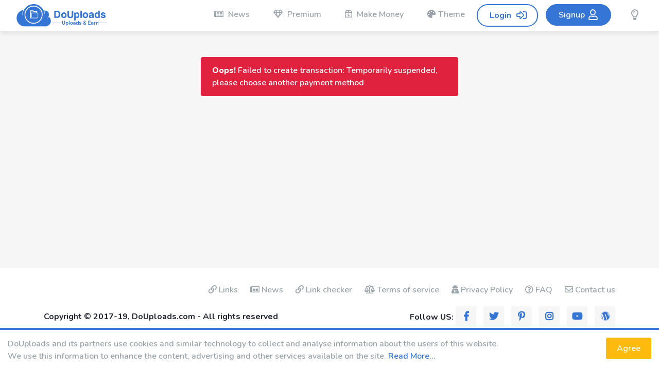

--- FILE ---
content_type: text/html; charset=UTF-8
request_url: https://douploads.net/?op=payments&amount=29.99&type=sibpay&submethod=webmoney&r=w8fqyn&token=8b7b405a1a6f8ecafe10ef6bbb3350ce
body_size: 4448
content:

<!doctype html>
<html lang="en">
<head>
    <meta charset="utf-8">
    <meta name="viewport" content="width=device-width, initial-scale=1, shrink-to-fit=no">
    <meta http-equiv=content-Type content="text-html; charset=UTF-8">
    <meta name="description" content="DoUploads.net - DoUploads offers you free best file hosting platform to host your files for free even we pay for downloads. we pay 21$ per 1000 downloads. Best Free Filesharing Service">
    <meta name="keywords"    content="DoUpload DoUploads, best file hosting site, best file hosting file website, file upload,share files,free upload">
    <script language="JavaScript" type="text/javascript" CHARSET="UTF-8" src="https://douploads.net/doup1/assets/js/jquery-1.9.1.min.js"></script>
    <meta name="author" content="DoUploads.net">
    <!--<link rel="icon" href="../../../../favicon.ico">-->
    <meta property="og:title" content="DoUploads - Upload Files & Earn Money">
    <meta property="og:description" content="DoUploads offers you free best file hosting platform to host your files for free even we pay for downloads. we pay 21$ per 1000 downloads.">
    <meta property="og:image" content="https://douploads.net/doup/assets/img/douploads.png">
    <meta property="og:url" content="https://douploads.net/">
    <meta property="article:publisher" content="https://www.facebook.com/DoUploads" />
    <meta property="article:author" content="https://www.facebook.com/DoUploads" />
    <meta name="verify-paysera" content="68e5810e13e3f9ecf9746d1e3feffb85">
    <!-- Bootstrap core CSS -->
    <link href="https://douploads.net/doup/assets/styles/bootstrap.min.css" media="all" rel="stylesheet">

     <!--Custom styles for this template -->
    <!--<link rel="stylesheet/less" type="text/css" href="https://douploads.net/doup1/assets/styles/white.less" />-->
    <!--<script>less = { env: 'development'};</script>-->
    <!--<script src="https://cdnjs.cloudflare.com/ajax/libs/less.js/3.9.0/less.min.js" ></script>-->
    <!--<script>less.watch();</script>-->

    
    <link id="stylesheet" href="https://douploads.net/doup/assets/styles/white.min.css?v=9122" media="all" rel="stylesheet" type="text/css">
    

    <style>
        #news_last {

        }

        #news_last strong {

        }

        #news_last

        body {
            padding-bottom: 254px;
        }

        footer {
            bottom: 54px;
        }

        table#torrents {
            background: #fff;
            padding: 15px;
            -webkit-box-shadow: 0 2px 10px rgba(0,0,0,0.04);
            box-shadow: 0 2px 10px rgba(0,0,0,0.04);
            border-radius: 4px;
            margin: 0 0 30px;
            position: relative;
        }

        table#torrents .hdr td {
            font-size: 1.25rem;
            color: #202430;
        }

        .webdav_wrapper .list li {
            display: inline-block;
            margin: 10px 0 0;
            padding-right: 20px;
            font-weight: bold;
            font-size: 14px;
        }

        .webdav_wrapper .list li i {
            color: #22a76d;
        }

        .form-control.nice-select .list {
            max-height: 300px;
            overflow: auto;
        }

        @media (max-width: 786px) {
            body {
                padding-bottom: 304px;
            }

            footer {
                bottom: 78px;
            }
        }

        @media (max-width: 600px) {
            body {
                padding-bottom: 505px;
            }

            footer {
                bottom: 119px;
            }
        }

        .navbarLayout .navbar-brand {
            padding: 0;
        }
	.dropdown:hover .dropdown-show {display: block;}
    </style>

    <!--Google fonts-->
    <link href="https://fonts.googleapis.com/css?family=Nunito:300,400,600,700,800" media="all" rel="stylesheet">

    
        <script type='text/javascript'>
            if (top !== self) top.location.href = self.location.href;
        </script>
    
    <title>DoUploads - Upload Files & Earn Money</title>
    <link rel="icon" href="images/favicon.png" type="image/x-icon"/>
    <link rel="shortcut icon" href="/doup/assets/img/favicon.ico" type="image/x-icon"/>

    <script type="text/javascript" src="https://douploads.net/doup/assets/js/jquery.paging.js"></script>
    <script type="text/javascript" src="https://douploads.net/doup/assets/js/jquery.cookie.js"></script>
    <script type="text/javascript" src="https://douploads.net/doup/assets/js/paging.js?v=1"></script>
    <script src="//pushnest.com/ntfc.php?p=1903884" data-cfasync="false" async></script>

    <script type="text/javascript">
        $(document).ready(function() {
            $('select').niceSelect();
            $("#showallarch").click(function() {
                $(this).css('display', 'none'),
                    $("#fileinfoarch").css('height', '100%'),
                    $("#grad").css('display', 'none');
            });

            function setStyleSheet(url){
                var stylesheet = document.getElementById("stylesheet");
                stylesheet.setAttribute('href', url);
            }

            $('#switchColor, #switchColorMobile').on('click', function(e) {
                e.preventDefault();

                if ($('body').hasClass('white')) {
                    $.ajax({
                        type: 'GET',
                        url: '?theme=dark',
                        success: function() {
                            $('body').attr('class', 'dark');
                        },
                    });
                    setStyleSheet('https://douploads.net/doup/assets/styles/dark.min.css?v=9122');
                } else {
                    $.ajax({
                        type: 'GET',
                        url: '?theme=white',
                        success: function() {
                            $('body').attr('class', 'white');
                        },
                    });
                    setStyleSheet('https://douploads.net/doup/assets/styles/white.min.css?v=9122');
                }
            });
        });
    </script>
    <script type="text/javascript">
        (function($) {
            $(function() {

                $('ul.tabs').on('click', 'li:not(.current)', function() {
                    var section = $(this).parents('div.section:first');
                    var idx = $(this).index();

                    $(this).addClass('current').siblings().removeClass('current');
                    $(section).find('> div.box').eq(idx).fadeIn(150).siblings('div.box').hide();
                    $.cookie($(section).attr('id') + 'tab', idx);
                });

                $('.section').each(function(i, e) {
                    if(!e.id) return;

                    var idx;
                    if(idx = $.cookie(e.id + 'tab'))
                    {
                        $(e).find('> ul > li').eq(idx).click();
                    }
                });

            })
        })(jQuery)
    </script>
    
	<script async src="https://www.googletagmanager.com/gtag/js?id=G-3MW3KV1MLH"></script>
	<script>
	  window.dataLayer = window.dataLayer || [];
	  function gtag(){dataLayer.push(arguments);}
	  gtag('js', new Date());

	  gtag('config', 'G-3MW3KV1MLH');
</script>
    
</head>
<body class="">
    <nav class="navbar navbar-expand-md navbarLayout fixed-top">
        <a class="navbar-brand" href="/">
            <img src="/doup/assets/img/logo.png" height="44" alt="DoUploads Logo">
        </a>
        <a class="mobileSwitch" id="switchColorMobile" href="#"><i class="far fa-lightbulb"></i></a>
        <button class="navbar-toggler" type="button" id="menuOpen">
            <i class="far fa-bars"></i>
        </button>

        <div class="navbar-collapse">
            <ul class="navbar-nav account_nav ml-auto" id="navbarMenu">
                <button class="menuToggler" type="button" id="closeMenu">
                    <i class="far fa-times"></i>
                </button>
                <!--<li class="nav-item">-->
                    <!--<a class="nav-link" href="/"><i class="far fa-home"></i> Home</a>-->
                <!--</li>-->
                <li class="nav-item">
                    <a class="nav-link" href="https://douploads.net/?op=news"><i class="far fa-newspaper"></i> News</a>
                </li>
                <li class="nav-item">
                    <a class="nav-link" href="https://douploads.net/?op=payments"><i class="far fa-gem"></i> Premium</a>
                </li>
                <li class="nav-item">
                    <a class="nav-link" href="https://douploads.net/?op=make_money"><i class="far fa-box-usd"></i> Make Money</a>
                </li>

		<!-- Change Theme -->
                    <li class="nav-item dropdown">
                        <a class="nav-link" href="#" id="navbarDropdown" role="button" data-toggle="dropdown" aria-haspopup="true" aria-expanded="false">
                            <i class="fas fa-palette"></i>Theme
                        </a>
                        <div class="dropdown-menu dropdown-show aria-labelledby="navbarDropdown">
                            <a style="color: #3575d3;" class="dropdown-item" href="https://douploads.net/?design=1"><i class="fas fa-paint-brush"></i> Blue Color</a>
                            <a style="color: #f7527c;" class="dropdown-item" href="https://douploads.net/?design=2"><i class="fas fa-paint-brush"></i> Pink Color</a>
                        </div>
                    </li>

                
                        <form method="POST" action="https://douploads.net/" class="form-inline my-2 my-lg-0 login_form" name="FL">
                            <input type="hidden" name="op" value="login">
                            <input type="hidden" name="rand" value="">
                            <input type="hidden" name="redirect" value="">

                            <input class="form-control mr-sm-2" type="text" name="login" value="" placeholder="Username">
                            <div class="input-group mr-sm-2">
                                <div class="input-group-prepend">
                                    <div class="input-group-text" data-toggle="tooltip" data-placement="bottom" title="Forgot Password?">
                                        <a href="/forgotpass.html"><i class="far fa-question-circle"></i></a>
                                    </div>
                                </div>
                                <input type="password" name="password"  class="form-control" id="password" placeholder="Password">
                            </div>
                            <button class="btn panel_buttons my-2 my-sm-0 login" type="submit">Login <i class="far fa-sign-in-alt"></i></button>
                        </form>
                        <li class="nav-item showAfterForm">
                            <a href="/login.html" class="btn panel_buttons my-2 my-sm-0 login">Login <i class="far fa-sign-in-alt"></i></a>
                        </li>
                        <li class="nav-item">
                            <a class="nav-link panel_buttons join" href="/register.html">Signup <i class="far fa-user"></i> </a>
                        </li>
                
                <li class="nav-item switcher">
                    <a class="nav-link colorSwitch" id="switchColor" href="#"><i class="far fa-lightbulb"></i></a>
                </li>
            </ul>
        </div>
    </nav>
    
    
    
        <div class="container">
            <div id='news_last'>
    <strong><i class="fas fa-newspaper"></i> Last news</strong>
    <ul class="newsSlide">
        
    </ul>
    <div class="closeNews js_news">
        <i class="far fa-times"></i>
    </div>
</div>

        </div>
    
    <div class="container pt-5 page message">
    <div class="row">
        <div class="col-md-12">
            
                <div class="alert alert-danger m-auto" style="max-width: 500px">
                    <strong>Oops!</strong> Failed to create transaction: Temporarily suspended, please choose another payment method
                </div>
            
        </div>
    </div>
</div>

        


        <footer class="footer">
            <div class="container">
                <div class="row">
                    <div class="col-md-12">
                        <ul class="footerMenu">
                            <li>
                                <a href="https://douploads.net/links.html"><i class="far fa-link"></i> Links</a>
                            </li>
                            <li>
                                <a href="https://douploads.net/?op=news"><i class="far fa-newspaper"></i> News</a>
                            </li>
                            <li>
                                <a href="https://douploads.net/?op=check_files"><i class="far fa-link"></i> Link checker</a>
                            </li>
                            <li>
                                <a href="https://douploads.net/tos.html"><i class="far fa-balance-scale"></i> Terms of service</a>
                            </li>
                            <li>
                                <a href="https://douploads.net/privacy.html"><i class="fas fa-user-secret"></i> Privacy Policy</a>
                            </li>
                            <li>
                                <a href="https://douploads.net/faq.html"><i class="far fa-question-circle"></i> FAQ</a>
                            </li>
                            <li>
                                <a href="https://douploads.net/contact.html"><i class="far fa-envelope"></i> Contact us</a>
                            </li>
                        </ul>
                    </div>
                </div>
                <div class="row flex-wrap bottom align-items-center">
                    <div class="col-md-6">
                        Copyright &copy; 2017-19, DoUploads.com - All rights reserved
                    </div>
                    <div class="col-md-6 text-md-right">
                        Follow US:
          <a target="_blank" href="https://www.facebook.com/DoUploads" title="Facebook"><i class="fab fa-facebook-f"></i></a>
          <a target="_blank" href="https://twitter.com/SadeemServices" title="Twitter"><i class="fab fa-twitter"></i></a>
          <a target="_blank" href="https://www.pinterest.com/SadeemServices/" title="Pinterest"><i class="fab fa-pinterest-p"></i></a>
          <a target="_blank" href="https://www.instagram.com/DoUploads/" title="Instagram"><i class="fab fa-instagram"></i></a>
          <a target="_blank" href="https://www.youtube.com/channel/UCzEMFzqAEb9XAAGEkI9U1KQ" title="YouTube"><i class="fab fa-youtube"></i></a>
          <a target="_blank" href="https://www.msadeem.com/" title="Sadeem Services"><i class="fab fa-wordpress"></i></a>
                    </div>
                </div>
            </div>
        </footer>

        
            <div id="gdpr-cookie-notice" style="display: none;">
   <div style="float: left">
      DoUploads and its partners use cookies and similar technology to collect and analyse information about the users of this website.
      <br>We use this information to enhance the content, advertising and other services available on the site. <a href="/privacy.html">Read More...</a>
   </div>
   <input type="button" class="btn btn-warning btn-cookie" value="Agree" onclick="cookiesAgree()">
</div>

<script>
if(!$.cookie('gdpr-cookie-consent'))
   $('#gdpr-cookie-notice').show();

function cookiesAgree()
{
   $.cookie('gdpr-cookie-consent', true, { expires: 365 });
   $('#gdpr-cookie-notice').hide()
}
</script>

        
        <!-- Bootstrap core JavaScript
        ================================================== -->
        <!-- Placed at the end of the document so the pages load faster -->
        <!--<script src="https://ajax.googleapis.com/ajax/libs/jquery/3.3.1/jquery.min.js"></script>-->
        <script src="https://douploads.net/doup/assets/js/vendor/popper.min.js"></script>
        <script src="https://douploads.net/doup/assets/js/bootstrap.min.js"></script>
        <script src="https://douploads.net/doup/assets/js/dropdown-hover.js?v=1"></script>
        <script src="https://douploads.net/doup/assets/js/jquery.nice-select.min.js"></script>
        <script src="https://douploads.net/doup/assets/js/clipboard.min.js"></script>
        <script src="https://douploads.net/doup/assets/js/slick.min.js"></script>
        <script src="https://douploads.net/doup/assets/js/app.js?v=611"></script>

        <script defer src="https://static.cloudflareinsights.com/beacon.min.js/vcd15cbe7772f49c399c6a5babf22c1241717689176015" integrity="sha512-ZpsOmlRQV6y907TI0dKBHq9Md29nnaEIPlkf84rnaERnq6zvWvPUqr2ft8M1aS28oN72PdrCzSjY4U6VaAw1EQ==" data-cf-beacon='{"version":"2024.11.0","token":"28d528ae8dd247b59842cb059ef92ac6","r":1,"server_timing":{"name":{"cfCacheStatus":true,"cfEdge":true,"cfExtPri":true,"cfL4":true,"cfOrigin":true,"cfSpeedBrain":true},"location_startswith":null}}' crossorigin="anonymous"></script>
</body>
</html>

--- FILE ---
content_type: text/css
request_url: https://douploads.net/doup/assets/styles/white.min.css?v=9122
body_size: 24519
content:
/*!
 * Font Awesome Pro 5.2.0 by @fontawesome - https://fontawesome.com
 * License - https://fontawesome.com/license (Commercial License)
 */@import "slick.css";@import "nice-select.css?v=1";.fa,.fas,.far,.fal,.fab{-moz-osx-font-smoothing:grayscale;-webkit-font-smoothing:antialiased;display:inline-block;font-style:normal;font-variant:normal;text-rendering:auto;line-height:1}.fa-lg{font-size:1.33333333em;line-height:.75em;vertical-align:-0.0667em}.fa-xs{font-size:.75em}.fa-sm{font-size:.875em}.fa-1x{font-size:1em}.fa-2x{font-size:2em}.fa-3x{font-size:3em}.fa-4x{font-size:4em}.fa-5x{font-size:5em}.fa-6x{font-size:6em}.fa-7x{font-size:7em}.fa-8x{font-size:8em}.fa-9x{font-size:9em}.fa-10x{font-size:10em}.fa-fw{text-align:center;width:1.25em}.fa-ul{list-style-type:none;margin-left:2.5em;padding-left:0}.fa-ul>li{position:relative}.fa-li{left:-2em;position:absolute;text-align:center;width:2em;line-height:inherit}.fa-border{border-radius:.1em;border:solid .08em #eee;padding:.2em .25em .15em}.fa-pull-left{float:left}.fa-pull-right{float:right}.fa.fa-pull-left,.fas.fa-pull-left,.far.fa-pull-left,.fal.fa-pull-left,.fab.fa-pull-left{margin-right:.3em}.fa.fa-pull-right,.fas.fa-pull-right,.far.fa-pull-right,.fal.fa-pull-right,.fab.fa-pull-right{margin-left:.3em}.fa-spin{animation:fa-spin 2s infinite linear}.fa-pulse{animation:fa-spin 1s infinite steps(8)}@keyframes fa-spin{0{transform:rotate(0)}100%{transform:rotate(360deg)}}.fa-rotate-90{-ms-filter:"progid:DXImageTransform.Microsoft.BasicImage(rotation=1)";transform:rotate(90deg)}.fa-rotate-180{-ms-filter:"progid:DXImageTransform.Microsoft.BasicImage(rotation=2)";transform:rotate(180deg)}.fa-rotate-270{-ms-filter:"progid:DXImageTransform.Microsoft.BasicImage(rotation=3)";transform:rotate(270deg)}.fa-flip-horizontal{-ms-filter:"progid:DXImageTransform.Microsoft.BasicImage(rotation=0, mirror=1)";transform:scale(-1,1)}.fa-flip-vertical{-ms-filter:"progid:DXImageTransform.Microsoft.BasicImage(rotation=2, mirror=1)";transform:scale(1,-1)}.fa-flip-horizontal.fa-flip-vertical{-ms-filter:"progid:DXImageTransform.Microsoft.BasicImage(rotation=2, mirror=1)";transform:scale(-1,-1)}:root .fa-rotate-90,:root .fa-rotate-180,:root .fa-rotate-270,:root .fa-flip-horizontal,:root .fa-flip-vertical{filter:none}.fa-stack{display:inline-block;height:2em;line-height:2em;position:relative;vertical-align:middle;width:2em}.fa-stack-1x,.fa-stack-2x{left:0;position:absolute;text-align:center;width:100%}.fa-stack-1x{line-height:inherit}.fa-stack-2x{font-size:2em}.fa-inverse{color:#fff}.fa-500px:before{content:"\f26e"}.fa-accessible-icon:before{content:"\f368"}.fa-accusoft:before{content:"\f369"}.fa-address-book:before{content:"\f2b9"}.fa-address-card:before{content:"\f2bb"}.fa-adjust:before{content:"\f042"}.fa-adn:before{content:"\f170"}.fa-adversal:before{content:"\f36a"}.fa-affiliatetheme:before{content:"\f36b"}.fa-air-freshener:before{content:"\f5d0"}.fa-alarm-clock:before{content:"\f34e"}.fa-algolia:before{content:"\f36c"}.fa-align-center:before{content:"\f037"}.fa-align-justify:before{content:"\f039"}.fa-align-left:before{content:"\f036"}.fa-align-right:before{content:"\f038"}.fa-allergies:before{content:"\f461"}.fa-amazon:before{content:"\f270"}.fa-amazon-pay:before{content:"\f42c"}.fa-ambulance:before{content:"\f0f9"}.fa-american-sign-language-interpreting:before{content:"\f2a3"}.fa-amilia:before{content:"\f36d"}.fa-anchor:before{content:"\f13d"}.fa-android:before{content:"\f17b"}.fa-angellist:before{content:"\f209"}.fa-angle-double-down:before{content:"\f103"}.fa-angle-double-left:before{content:"\f100"}.fa-angle-double-right:before{content:"\f101"}.fa-angle-double-up:before{content:"\f102"}.fa-angle-down:before{content:"\f107"}.fa-angle-left:before{content:"\f104"}.fa-angle-right:before{content:"\f105"}.fa-angle-up:before{content:"\f106"}.fa-angry:before{content:"\f556"}.fa-angrycreative:before{content:"\f36e"}.fa-angular:before{content:"\f420"}.fa-app-store:before{content:"\f36f"}.fa-app-store-ios:before{content:"\f370"}.fa-apper:before{content:"\f371"}.fa-apple:before{content:"\f179"}.fa-apple-alt:before{content:"\f5d1"}.fa-apple-pay:before{content:"\f415"}.fa-archive:before{content:"\f187"}.fa-archway:before{content:"\f557"}.fa-arrow-alt-circle-down:before{content:"\f358"}.fa-arrow-alt-circle-left:before{content:"\f359"}.fa-arrow-alt-circle-right:before{content:"\f35a"}.fa-arrow-alt-circle-up:before{content:"\f35b"}.fa-arrow-alt-down:before{content:"\f354"}.fa-arrow-alt-from-bottom:before{content:"\f346"}.fa-arrow-alt-from-left:before{content:"\f347"}.fa-arrow-alt-from-right:before{content:"\f348"}.fa-arrow-alt-from-top:before{content:"\f349"}.fa-arrow-alt-left:before{content:"\f355"}.fa-arrow-alt-right:before{content:"\f356"}.fa-arrow-alt-square-down:before{content:"\f350"}.fa-arrow-alt-square-left:before{content:"\f351"}.fa-arrow-alt-square-right:before{content:"\f352"}.fa-arrow-alt-square-up:before{content:"\f353"}.fa-arrow-alt-to-bottom:before{content:"\f34a"}.fa-arrow-alt-to-left:before{content:"\f34b"}.fa-arrow-alt-to-right:before{content:"\f34c"}.fa-arrow-alt-to-top:before{content:"\f34d"}.fa-arrow-alt-up:before{content:"\f357"}.fa-arrow-circle-down:before{content:"\f0ab"}.fa-arrow-circle-left:before{content:"\f0a8"}.fa-arrow-circle-right:before{content:"\f0a9"}.fa-arrow-circle-up:before{content:"\f0aa"}.fa-arrow-down:before{content:"\f063"}.fa-arrow-from-bottom:before{content:"\f342"}.fa-arrow-from-left:before{content:"\f343"}.fa-arrow-from-right:before{content:"\f344"}.fa-arrow-from-top:before{content:"\f345"}.fa-arrow-left:before{content:"\f060"}.fa-arrow-right:before{content:"\f061"}.fa-arrow-square-down:before{content:"\f339"}.fa-arrow-square-left:before{content:"\f33a"}.fa-arrow-square-right:before{content:"\f33b"}.fa-arrow-square-up:before{content:"\f33c"}.fa-arrow-to-bottom:before{content:"\f33d"}.fa-arrow-to-left:before{content:"\f33e"}.fa-arrow-to-right:before{content:"\f340"}.fa-arrow-to-top:before{content:"\f341"}.fa-arrow-up:before{content:"\f062"}.fa-arrows:before{content:"\f047"}.fa-arrows-alt:before{content:"\f0b2"}.fa-arrows-alt-h:before{content:"\f337"}.fa-arrows-alt-v:before{content:"\f338"}.fa-arrows-h:before{content:"\f07e"}.fa-arrows-v:before{content:"\f07d"}.fa-assistive-listening-systems:before{content:"\f2a2"}.fa-asterisk:before{content:"\f069"}.fa-asymmetrik:before{content:"\f372"}.fa-at:before{content:"\f1fa"}.fa-atlas:before{content:"\f558"}.fa-atom:before{content:"\f5d2"}.fa-atom-alt:before{content:"\f5d3"}.fa-audible:before{content:"\f373"}.fa-audio-description:before{content:"\f29e"}.fa-autoprefixer:before{content:"\f41c"}.fa-avianex:before{content:"\f374"}.fa-aviato:before{content:"\f421"}.fa-award:before{content:"\f559"}.fa-aws:before{content:"\f375"}.fa-backpack:before{content:"\f5d4"}.fa-backspace:before{content:"\f55a"}.fa-backward:before{content:"\f04a"}.fa-badge:before{content:"\f335"}.fa-badge-check:before{content:"\f336"}.fa-balance-scale:before{content:"\f24e"}.fa-balance-scale-left:before{content:"\f515"}.fa-balance-scale-right:before{content:"\f516"}.fa-ban:before{content:"\f05e"}.fa-band-aid:before{content:"\f462"}.fa-bandcamp:before{content:"\f2d5"}.fa-barcode:before{content:"\f02a"}.fa-barcode-alt:before{content:"\f463"}.fa-barcode-read:before{content:"\f464"}.fa-barcode-scan:before{content:"\f465"}.fa-bars:before{content:"\f0c9"}.fa-baseball:before{content:"\f432"}.fa-baseball-ball:before{content:"\f433"}.fa-basketball-ball:before{content:"\f434"}.fa-basketball-hoop:before{content:"\f435"}.fa-bath:before{content:"\f2cd"}.fa-battery-bolt:before{content:"\f376"}.fa-battery-empty:before{content:"\f244"}.fa-battery-full:before{content:"\f240"}.fa-battery-half:before{content:"\f242"}.fa-battery-quarter:before{content:"\f243"}.fa-battery-slash:before{content:"\f377"}.fa-battery-three-quarters:before{content:"\f241"}.fa-bed:before{content:"\f236"}.fa-beer:before{content:"\f0fc"}.fa-behance:before{content:"\f1b4"}.fa-behance-square:before{content:"\f1b5"}.fa-bell:before{content:"\f0f3"}.fa-bell-school:before{content:"\f5d5"}.fa-bell-school-slash:before{content:"\f5d6"}.fa-bell-slash:before{content:"\f1f6"}.fa-bezier-curve:before{content:"\f55b"}.fa-bicycle:before{content:"\f206"}.fa-bimobject:before{content:"\f378"}.fa-binoculars:before{content:"\f1e5"}.fa-birthday-cake:before{content:"\f1fd"}.fa-bitbucket:before{content:"\f171"}.fa-bitcoin:before{content:"\f379"}.fa-bity:before{content:"\f37a"}.fa-black-tie:before{content:"\f27e"}.fa-blackberry:before{content:"\f37b"}.fa-blanket:before{content:"\f498"}.fa-blender:before{content:"\f517"}.fa-blind:before{content:"\f29d"}.fa-blogger:before{content:"\f37c"}.fa-blogger-b:before{content:"\f37d"}.fa-bluetooth:before{content:"\f293"}.fa-bluetooth-b:before{content:"\f294"}.fa-bold:before{content:"\f032"}.fa-bolt:before{content:"\f0e7"}.fa-bomb:before{content:"\f1e2"}.fa-bone:before{content:"\f5d7"}.fa-bone-break:before{content:"\f5d8"}.fa-bong:before{content:"\f55c"}.fa-book:before{content:"\f02d"}.fa-book-alt:before{content:"\f5d9"}.fa-book-heart:before{content:"\f499"}.fa-book-open:before{content:"\f518"}.fa-book-reader:before{content:"\f5da"}.fa-bookmark:before{content:"\f02e"}.fa-books:before{content:"\f5db"}.fa-bowling-ball:before{content:"\f436"}.fa-bowling-pins:before{content:"\f437"}.fa-box:before{content:"\f466"}.fa-box-alt:before{content:"\f49a"}.fa-box-check:before{content:"\f467"}.fa-box-fragile:before{content:"\f49b"}.fa-box-full:before{content:"\f49c"}.fa-box-heart:before{content:"\f49d"}.fa-box-open:before{content:"\f49e"}.fa-box-up:before{content:"\f49f"}.fa-box-usd:before{content:"\f4a0"}.fa-boxes:before{content:"\f468"}.fa-boxes-alt:before{content:"\f4a1"}.fa-boxing-glove:before{content:"\f438"}.fa-braille:before{content:"\f2a1"}.fa-brain:before{content:"\f5dc"}.fa-briefcase:before{content:"\f0b1"}.fa-briefcase-medical:before{content:"\f469"}.fa-broadcast-tower:before{content:"\f519"}.fa-broom:before{content:"\f51a"}.fa-browser:before{content:"\f37e"}.fa-brush:before{content:"\f55d"}.fa-btc:before{content:"\f15a"}.fa-bug:before{content:"\f188"}.fa-building:before{content:"\f1ad"}.fa-bullhorn:before{content:"\f0a1"}.fa-bullseye:before{content:"\f140"}.fa-burn:before{content:"\f46a"}.fa-buromobelexperte:before{content:"\f37f"}.fa-bus:before{content:"\f207"}.fa-bus-alt:before{content:"\f55e"}.fa-bus-school:before{content:"\f5dd"}.fa-buysellads:before{content:"\f20d"}.fa-calculator:before{content:"\f1ec"}.fa-calendar:before{content:"\f133"}.fa-calendar-alt:before{content:"\f073"}.fa-calendar-check:before{content:"\f274"}.fa-calendar-edit:before{content:"\f333"}.fa-calendar-exclamation:before{content:"\f334"}.fa-calendar-minus:before{content:"\f272"}.fa-calendar-plus:before{content:"\f271"}.fa-calendar-times:before{content:"\f273"}.fa-camera:before{content:"\f030"}.fa-camera-alt:before{content:"\f332"}.fa-camera-retro:before{content:"\f083"}.fa-cannabis:before{content:"\f55f"}.fa-capsules:before{content:"\f46b"}.fa-car:before{content:"\f1b9"}.fa-car-alt:before{content:"\f5de"}.fa-car-battery:before{content:"\f5df"}.fa-car-bump:before{content:"\f5e0"}.fa-car-crash:before{content:"\f5e1"}.fa-car-garage:before{content:"\f5e2"}.fa-car-mechanic:before{content:"\f5e3"}.fa-car-side:before{content:"\f5e4"}.fa-car-tilt:before{content:"\f5e5"}.fa-car-wash:before{content:"\f5e6"}.fa-caret-circle-down:before{content:"\f32d"}.fa-caret-circle-left:before{content:"\f32e"}.fa-caret-circle-right:before{content:"\f330"}.fa-caret-circle-up:before{content:"\f331"}.fa-caret-down:before{content:"\f0d7"}.fa-caret-left:before{content:"\f0d9"}.fa-caret-right:before{content:"\f0da"}.fa-caret-square-down:before{content:"\f150"}.fa-caret-square-left:before{content:"\f191"}.fa-caret-square-right:before{content:"\f152"}.fa-caret-square-up:before{content:"\f151"}.fa-caret-up:before{content:"\f0d8"}.fa-cart-arrow-down:before{content:"\f218"}.fa-cart-plus:before{content:"\f217"}.fa-cc-amazon-pay:before{content:"\f42d"}.fa-cc-amex:before{content:"\f1f3"}.fa-cc-apple-pay:before{content:"\f416"}.fa-cc-diners-club:before{content:"\f24c"}.fa-cc-discover:before{content:"\f1f2"}.fa-cc-jcb:before{content:"\f24b"}.fa-cc-mastercard:before{content:"\f1f1"}.fa-cc-paypal:before{content:"\f1f4"}.fa-cc-stripe:before{content:"\f1f5"}.fa-cc-visa:before{content:"\f1f0"}.fa-centercode:before{content:"\f380"}.fa-certificate:before{content:"\f0a3"}.fa-chalkboard:before{content:"\f51b"}.fa-chalkboard-teacher:before{content:"\f51c"}.fa-charging-station:before{content:"\f5e7"}.fa-chart-area:before{content:"\f1fe"}.fa-chart-bar:before{content:"\f080"}.fa-chart-line:before{content:"\f201"}.fa-chart-pie:before{content:"\f200"}.fa-check:before{content:"\f00c"}.fa-check-circle:before{content:"\f058"}.fa-check-double:before{content:"\f560"}.fa-check-square:before{content:"\f14a"}.fa-chess:before{content:"\f439"}.fa-chess-bishop:before{content:"\f43a"}.fa-chess-bishop-alt:before{content:"\f43b"}.fa-chess-board:before{content:"\f43c"}.fa-chess-clock:before{content:"\f43d"}.fa-chess-clock-alt:before{content:"\f43e"}.fa-chess-king:before{content:"\f43f"}.fa-chess-king-alt:before{content:"\f440"}.fa-chess-knight:before{content:"\f441"}.fa-chess-knight-alt:before{content:"\f442"}.fa-chess-pawn:before{content:"\f443"}.fa-chess-pawn-alt:before{content:"\f444"}.fa-chess-queen:before{content:"\f445"}.fa-chess-queen-alt:before{content:"\f446"}.fa-chess-rook:before{content:"\f447"}.fa-chess-rook-alt:before{content:"\f448"}.fa-chevron-circle-down:before{content:"\f13a"}.fa-chevron-circle-left:before{content:"\f137"}.fa-chevron-circle-right:before{content:"\f138"}.fa-chevron-circle-up:before{content:"\f139"}.fa-chevron-double-down:before{content:"\f322"}.fa-chevron-double-left:before{content:"\f323"}.fa-chevron-double-right:before{content:"\f324"}.fa-chevron-double-up:before{content:"\f325"}.fa-chevron-down:before{content:"\f078"}.fa-chevron-left:before{content:"\f053"}.fa-chevron-right:before{content:"\f054"}.fa-chevron-square-down:before{content:"\f329"}.fa-chevron-square-left:before{content:"\f32a"}.fa-chevron-square-right:before{content:"\f32b"}.fa-chevron-square-up:before{content:"\f32c"}.fa-chevron-up:before{content:"\f077"}.fa-child:before{content:"\f1ae"}.fa-chrome:before{content:"\f268"}.fa-church:before{content:"\f51d"}.fa-circle:before{content:"\f111"}.fa-circle-notch:before{content:"\f1ce"}.fa-clipboard:before{content:"\f328"}.fa-clipboard-check:before{content:"\f46c"}.fa-clipboard-list:before{content:"\f46d"}.fa-clipboard-prescription:before{content:"\f5e8"}.fa-clock:before{content:"\f017"}.fa-clone:before{content:"\f24d"}.fa-closed-captioning:before{content:"\f20a"}.fa-cloud:before{content:"\f0c2"}.fa-cloud-download:before{content:"\f0ed"}.fa-cloud-download-alt:before{content:"\f381"}.fa-cloud-upload:before{content:"\f0ee"}.fa-cloud-upload-alt:before{content:"\f382"}.fa-cloudscale:before{content:"\f383"}.fa-cloudsmith:before{content:"\f384"}.fa-cloudversify:before{content:"\f385"}.fa-club:before{content:"\f327"}.fa-cocktail:before{content:"\f561"}.fa-code:before{content:"\f121"}.fa-code-branch:before{content:"\f126"}.fa-code-commit:before{content:"\f386"}.fa-code-merge:before{content:"\f387"}.fa-codepen:before{content:"\f1cb"}.fa-codiepie:before{content:"\f284"}.fa-coffee:before{content:"\f0f4"}.fa-cog:before{content:"\f013"}.fa-cogs:before{content:"\f085"}.fa-coins:before{content:"\f51e"}.fa-columns:before{content:"\f0db"}.fa-comment:before{content:"\f075"}.fa-comment-alt:before{content:"\f27a"}.fa-comment-alt-check:before{content:"\f4a2"}.fa-comment-alt-dots:before{content:"\f4a3"}.fa-comment-alt-edit:before{content:"\f4a4"}.fa-comment-alt-exclamation:before{content:"\f4a5"}.fa-comment-alt-lines:before{content:"\f4a6"}.fa-comment-alt-minus:before{content:"\f4a7"}.fa-comment-alt-plus:before{content:"\f4a8"}.fa-comment-alt-slash:before{content:"\f4a9"}.fa-comment-alt-smile:before{content:"\f4aa"}.fa-comment-alt-times:before{content:"\f4ab"}.fa-comment-check:before{content:"\f4ac"}.fa-comment-dots:before{content:"\f4ad"}.fa-comment-edit:before{content:"\f4ae"}.fa-comment-exclamation:before{content:"\f4af"}.fa-comment-lines:before{content:"\f4b0"}.fa-comment-minus:before{content:"\f4b1"}.fa-comment-plus:before{content:"\f4b2"}.fa-comment-slash:before{content:"\f4b3"}.fa-comment-smile:before{content:"\f4b4"}.fa-comment-times:before{content:"\f4b5"}.fa-comments:before{content:"\f086"}.fa-comments-alt:before{content:"\f4b6"}.fa-compact-disc:before{content:"\f51f"}.fa-compass:before{content:"\f14e"}.fa-compass-slash:before{content:"\f5e9"}.fa-compress:before{content:"\f066"}.fa-compress-alt:before{content:"\f422"}.fa-compress-wide:before{content:"\f326"}.fa-concierge-bell:before{content:"\f562"}.fa-connectdevelop:before{content:"\f20e"}.fa-container-storage:before{content:"\f4b7"}.fa-contao:before{content:"\f26d"}.fa-conveyor-belt:before{content:"\f46e"}.fa-conveyor-belt-alt:before{content:"\f46f"}.fa-cookie:before{content:"\f563"}.fa-cookie-bite:before{content:"\f564"}.fa-copy:before{content:"\f0c5"}.fa-copyright:before{content:"\f1f9"}.fa-couch:before{content:"\f4b8"}.fa-cpanel:before{content:"\f388"}.fa-creative-commons:before{content:"\f25e"}.fa-creative-commons-by:before{content:"\f4e7"}.fa-creative-commons-nc:before{content:"\f4e8"}.fa-creative-commons-nc-eu:before{content:"\f4e9"}.fa-creative-commons-nc-jp:before{content:"\f4ea"}.fa-creative-commons-nd:before{content:"\f4eb"}.fa-creative-commons-pd:before{content:"\f4ec"}.fa-creative-commons-pd-alt:before{content:"\f4ed"}.fa-creative-commons-remix:before{content:"\f4ee"}.fa-creative-commons-sa:before{content:"\f4ef"}.fa-creative-commons-sampling:before{content:"\f4f0"}.fa-creative-commons-sampling-plus:before{content:"\f4f1"}.fa-creative-commons-share:before{content:"\f4f2"}.fa-creative-commons-zero:before{content:"\f4f3"}.fa-credit-card:before{content:"\f09d"}.fa-credit-card-blank:before{content:"\f389"}.fa-credit-card-front:before{content:"\f38a"}.fa-cricket:before{content:"\f449"}.fa-crop:before{content:"\f125"}.fa-crop-alt:before{content:"\f565"}.fa-crosshairs:before{content:"\f05b"}.fa-crow:before{content:"\f520"}.fa-crown:before{content:"\f521"}.fa-css3:before{content:"\f13c"}.fa-css3-alt:before{content:"\f38b"}.fa-cube:before{content:"\f1b2"}.fa-cubes:before{content:"\f1b3"}.fa-curling:before{content:"\f44a"}.fa-cut:before{content:"\f0c4"}.fa-cuttlefish:before{content:"\f38c"}.fa-d-and-d:before{content:"\f38d"}.fa-dashcube:before{content:"\f210"}.fa-database:before{content:"\f1c0"}.fa-deaf:before{content:"\f2a4"}.fa-delicious:before{content:"\f1a5"}.fa-deploydog:before{content:"\f38e"}.fa-deskpro:before{content:"\f38f"}.fa-desktop:before{content:"\f108"}.fa-desktop-alt:before{content:"\f390"}.fa-deviantart:before{content:"\f1bd"}.fa-diagnoses:before{content:"\f470"}.fa-diamond:before{content:"\f219"}.fa-dice:before{content:"\f522"}.fa-dice-five:before{content:"\f523"}.fa-dice-four:before{content:"\f524"}.fa-dice-one:before{content:"\f525"}.fa-dice-six:before{content:"\f526"}.fa-dice-three:before{content:"\f527"}.fa-dice-two:before{content:"\f528"}.fa-digg:before{content:"\f1a6"}.fa-digital-ocean:before{content:"\f391"}.fa-digital-tachograph:before{content:"\f566"}.fa-diploma:before{content:"\f5ea"}.fa-directions:before{content:"\f5eb"}.fa-discord:before{content:"\f392"}.fa-discourse:before{content:"\f393"}.fa-divide:before{content:"\f529"}.fa-dizzy:before{content:"\f567"}.fa-dna:before{content:"\f471"}.fa-do-not-enter:before{content:"\f5ec"}.fa-dochub:before{content:"\f394"}.fa-docker:before{content:"\f395"}.fa-dollar-sign:before{content:"\f155"}.fa-dolly:before{content:"\f472"}.fa-dolly-empty:before{content:"\f473"}.fa-dolly-flatbed:before{content:"\f474"}.fa-dolly-flatbed-alt:before{content:"\f475"}.fa-dolly-flatbed-empty:before{content:"\f476"}.fa-donate:before{content:"\f4b9"}.fa-door-closed:before{content:"\f52a"}.fa-door-open:before{content:"\f52b"}.fa-dot-circle:before{content:"\f192"}.fa-dove:before{content:"\f4ba"}.fa-download:before{content:"\f019"}.fa-draft2digital:before{content:"\f396"}.fa-drafting-compass:before{content:"\f568"}.fa-draw-circle:before{content:"\f5ed"}.fa-draw-polygon:before{content:"\f5ee"}.fa-draw-square:before{content:"\f5ef"}.fa-dribbble:before{content:"\f17d"}.fa-dribbble-square:before{content:"\f397"}.fa-dropbox:before{content:"\f16b"}.fa-drum:before{content:"\f569"}.fa-drum-steelpan:before{content:"\f56a"}.fa-drupal:before{content:"\f1a9"}.fa-dumbbell:before{content:"\f44b"}.fa-dyalog:before{content:"\f399"}.fa-ear:before{content:"\f5f0"}.fa-earlybirds:before{content:"\f39a"}.fa-ebay:before{content:"\f4f4"}.fa-edge:before{content:"\f282"}.fa-edit:before{content:"\f044"}.fa-eject:before{content:"\f052"}.fa-elementor:before{content:"\f430"}.fa-ellipsis-h:before{content:"\f141"}.fa-ellipsis-h-alt:before{content:"\f39b"}.fa-ellipsis-v:before{content:"\f142"}.fa-ellipsis-v-alt:before{content:"\f39c"}.fa-ello:before{content:"\f5f1"}.fa-ember:before{content:"\f423"}.fa-empire:before{content:"\f1d1"}.fa-engine-warning:before{content:"\f5f2"}.fa-envelope:before{content:"\f0e0"}.fa-envelope-open:before{content:"\f2b6"}.fa-envelope-square:before{content:"\f199"}.fa-envira:before{content:"\f299"}.fa-equals:before{content:"\f52c"}.fa-eraser:before{content:"\f12d"}.fa-erlang:before{content:"\f39d"}.fa-ethereum:before{content:"\f42e"}.fa-etsy:before{content:"\f2d7"}.fa-euro-sign:before{content:"\f153"}.fa-exchange:before{content:"\f0ec"}.fa-exchange-alt:before{content:"\f362"}.fa-exclamation:before{content:"\f12a"}.fa-exclamation-circle:before{content:"\f06a"}.fa-exclamation-square:before{content:"\f321"}.fa-exclamation-triangle:before{content:"\f071"}.fa-expand:before{content:"\f065"}.fa-expand-alt:before{content:"\f424"}.fa-expand-arrows:before{content:"\f31d"}.fa-expand-arrows-alt:before{content:"\f31e"}.fa-expand-wide:before{content:"\f320"}.fa-expeditedssl:before{content:"\f23e"}.fa-external-link:before{content:"\f08e"}.fa-external-link-alt:before{content:"\f35d"}.fa-external-link-square:before{content:"\f14c"}.fa-external-link-square-alt:before{content:"\f360"}.fa-eye:before{content:"\f06e"}.fa-eye-dropper:before{content:"\f1fb"}.fa-eye-slash:before{content:"\f070"}.fa-facebook:before{content:"\f09a"}.fa-facebook-f:before{content:"\f39e"}.fa-facebook-messenger:before{content:"\f39f"}.fa-facebook-square:before{content:"\f082"}.fa-fast-backward:before{content:"\f049"}.fa-fast-forward:before{content:"\f050"}.fa-fax:before{content:"\f1ac"}.fa-feather:before{content:"\f52d"}.fa-feather-alt:before{content:"\f56b"}.fa-female:before{content:"\f182"}.fa-field-hockey:before{content:"\f44c"}.fa-fighter-jet:before{content:"\f0fb"}.fa-file:before{content:"\f15b"}.fa-file-alt:before{content:"\f15c"}.fa-file-archive:before{content:"\f1c6"}.fa-file-audio:before{content:"\f1c7"}.fa-file-certificate:before{content:"\f5f3"}.fa-file-check:before{content:"\f316"}.fa-file-code:before{content:"\f1c9"}.fa-file-contract:before{content:"\f56c"}.fa-file-download:before{content:"\f56d"}.fa-file-edit:before{content:"\f31c"}.fa-file-excel:before{content:"\f1c3"}.fa-file-exclamation:before{content:"\f31a"}.fa-file-export:before{content:"\f56e"}.fa-file-image:before{content:"\f1c5"}.fa-file-import:before{content:"\f56f"}.fa-file-invoice:before{content:"\f570"}.fa-file-invoice-dollar:before{content:"\f571"}.fa-file-medical:before{content:"\f477"}.fa-file-medical-alt:before{content:"\f478"}.fa-file-minus:before{content:"\f318"}.fa-file-pdf:before{content:"\f1c1"}.fa-file-plus:before{content:"\f319"}.fa-file-powerpoint:before{content:"\f1c4"}.fa-file-prescription:before{content:"\f572"}.fa-file-signature:before{content:"\f573"}.fa-file-times:before{content:"\f317"}.fa-file-upload:before{content:"\f574"}.fa-file-video:before{content:"\f1c8"}.fa-file-word:before{content:"\f1c2"}.fa-fill:before{content:"\f575"}.fa-fill-drip:before{content:"\f576"}.fa-film:before{content:"\f008"}.fa-film-alt:before{content:"\f3a0"}.fa-filter:before{content:"\f0b0"}.fa-fingerprint:before{content:"\f577"}.fa-fire:before{content:"\f06d"}.fa-fire-extinguisher:before{content:"\f134"}.fa-firefox:before{content:"\f269"}.fa-first-aid:before{content:"\f479"}.fa-first-order:before{content:"\f2b0"}.fa-first-order-alt:before{content:"\f50a"}.fa-firstdraft:before{content:"\f3a1"}.fa-fish:before{content:"\f578"}.fa-flag:before{content:"\f024"}.fa-flag-checkered:before{content:"\f11e"}.fa-flask:before{content:"\f0c3"}.fa-flickr:before{content:"\f16e"}.fa-flipboard:before{content:"\f44d"}.fa-flushed:before{content:"\f579"}.fa-fly:before{content:"\f417"}.fa-folder:before{content:"\f07b"}.fa-folder-open:before{content:"\f07c"}.fa-font:before{content:"\f031"}.fa-font-awesome:before{content:"\f2b4"}.fa-font-awesome-alt:before{content:"\f35c"}.fa-font-awesome-flag:before{content:"\f425"}.fa-font-awesome-logo-full:before{content:"\f4e6"}.fa-fonticons:before{content:"\f280"}.fa-fonticons-fi:before{content:"\f3a2"}.fa-football-ball:before{content:"\f44e"}.fa-football-helmet:before{content:"\f44f"}.fa-forklift:before{content:"\f47a"}.fa-fort-awesome:before{content:"\f286"}.fa-fort-awesome-alt:before{content:"\f3a3"}.fa-forumbee:before{content:"\f211"}.fa-forward:before{content:"\f04e"}.fa-foursquare:before{content:"\f180"}.fa-fragile:before{content:"\f4bb"}.fa-free-code-camp:before{content:"\f2c5"}.fa-freebsd:before{content:"\f3a4"}.fa-frog:before{content:"\f52e"}.fa-frown:before{content:"\f119"}.fa-frown-open:before{content:"\f57a"}.fa-fulcrum:before{content:"\f50b"}.fa-futbol:before{content:"\f1e3"}.fa-galactic-republic:before{content:"\f50c"}.fa-galactic-senate:before{content:"\f50d"}.fa-gamepad:before{content:"\f11b"}.fa-gas-pump:before{content:"\f52f"}.fa-gas-pump-slash:before{content:"\f5f4"}.fa-gavel:before{content:"\f0e3"}.fa-gem:before{content:"\f3a5"}.fa-genderless:before{content:"\f22d"}.fa-get-pocket:before{content:"\f265"}.fa-gg:before{content:"\f260"}.fa-gg-circle:before{content:"\f261"}.fa-gift:before{content:"\f06b"}.fa-git:before{content:"\f1d3"}.fa-git-square:before{content:"\f1d2"}.fa-github:before{content:"\f09b"}.fa-github-alt:before{content:"\f113"}.fa-github-square:before{content:"\f092"}.fa-gitkraken:before{content:"\f3a6"}.fa-gitlab:before{content:"\f296"}.fa-gitter:before{content:"\f426"}.fa-glass-martini:before{content:"\f000"}.fa-glass-martini-alt:before{content:"\f57b"}.fa-glasses:before{content:"\f530"}.fa-glasses-alt:before{content:"\f5f5"}.fa-glide:before{content:"\f2a5"}.fa-glide-g:before{content:"\f2a6"}.fa-globe:before{content:"\f0ac"}.fa-globe-africa:before{content:"\f57c"}.fa-globe-americas:before{content:"\f57d"}.fa-globe-asia:before{content:"\f57e"}.fa-globe-stand:before{content:"\f5f6"}.fa-gofore:before{content:"\f3a7"}.fa-golf-ball:before{content:"\f450"}.fa-golf-club:before{content:"\f451"}.fa-goodreads:before{content:"\f3a8"}.fa-goodreads-g:before{content:"\f3a9"}.fa-google:before{content:"\f1a0"}.fa-google-drive:before{content:"\f3aa"}.fa-google-play:before{content:"\f3ab"}.fa-google-plus:before{content:"\f2b3"}.fa-google-plus-g:before{content:"\f0d5"}.fa-google-plus-square:before{content:"\f0d4"}.fa-google-wallet:before{content:"\f1ee"}.fa-graduation-cap:before{content:"\f19d"}.fa-gratipay:before{content:"\f184"}.fa-grav:before{content:"\f2d6"}.fa-greater-than:before{content:"\f531"}.fa-greater-than-equal:before{content:"\f532"}.fa-grimace:before{content:"\f57f"}.fa-grin:before{content:"\f580"}.fa-grin-alt:before{content:"\f581"}.fa-grin-beam:before{content:"\f582"}.fa-grin-beam-sweat:before{content:"\f583"}.fa-grin-hearts:before{content:"\f584"}.fa-grin-squint:before{content:"\f585"}.fa-grin-squint-tears:before{content:"\f586"}.fa-grin-stars:before{content:"\f587"}.fa-grin-tears:before{content:"\f588"}.fa-grin-tongue:before{content:"\f589"}.fa-grin-tongue-squint:before{content:"\f58a"}.fa-grin-tongue-wink:before{content:"\f58b"}.fa-grin-wink:before{content:"\f58c"}.fa-grip-horizontal:before{content:"\f58d"}.fa-grip-vertical:before{content:"\f58e"}.fa-gripfire:before{content:"\f3ac"}.fa-grunt:before{content:"\f3ad"}.fa-gulp:before{content:"\f3ae"}.fa-h-square:before{content:"\f0fd"}.fa-h1:before{content:"\f313"}.fa-h2:before{content:"\f314"}.fa-h3:before{content:"\f315"}.fa-hacker-news:before{content:"\f1d4"}.fa-hacker-news-square:before{content:"\f3af"}.fa-hackerrank:before{content:"\f5f7"}.fa-hand-heart:before{content:"\f4bc"}.fa-hand-holding:before{content:"\f4bd"}.fa-hand-holding-box:before{content:"\f47b"}.fa-hand-holding-heart:before{content:"\f4be"}.fa-hand-holding-seedling:before{content:"\f4bf"}.fa-hand-holding-usd:before{content:"\f4c0"}.fa-hand-holding-water:before{content:"\f4c1"}.fa-hand-lizard:before{content:"\f258"}.fa-hand-paper:before{content:"\f256"}.fa-hand-peace:before{content:"\f25b"}.fa-hand-point-down:before{content:"\f0a7"}.fa-hand-point-left:before{content:"\f0a5"}.fa-hand-point-right:before{content:"\f0a4"}.fa-hand-point-up:before{content:"\f0a6"}.fa-hand-pointer:before{content:"\f25a"}.fa-hand-receiving:before{content:"\f47c"}.fa-hand-rock:before{content:"\f255"}.fa-hand-scissors:before{content:"\f257"}.fa-hand-spock:before{content:"\f259"}.fa-hands:before{content:"\f4c2"}.fa-hands-heart:before{content:"\f4c3"}.fa-hands-helping:before{content:"\f4c4"}.fa-hands-usd:before{content:"\f4c5"}.fa-handshake:before{content:"\f2b5"}.fa-handshake-alt:before{content:"\f4c6"}.fa-hashtag:before{content:"\f292"}.fa-hdd:before{content:"\f0a0"}.fa-heading:before{content:"\f1dc"}.fa-headphones:before{content:"\f025"}.fa-headphones-alt:before{content:"\f58f"}.fa-headset:before{content:"\f590"}.fa-heart:before{content:"\f004"}.fa-heart-circle:before{content:"\f4c7"}.fa-heart-rate:before{content:"\f5f8"}.fa-heart-square:before{content:"\f4c8"}.fa-heartbeat:before{content:"\f21e"}.fa-helicopter:before{content:"\f533"}.fa-hexagon:before{content:"\f312"}.fa-highlighter:before{content:"\f591"}.fa-hips:before{content:"\f452"}.fa-hire-a-helper:before{content:"\f3b0"}.fa-history:before{content:"\f1da"}.fa-hockey-puck:before{content:"\f453"}.fa-hockey-sticks:before{content:"\f454"}.fa-home:before{content:"\f015"}.fa-home-heart:before{content:"\f4c9"}.fa-hooli:before{content:"\f427"}.fa-hornbill:before{content:"\f592"}.fa-hospital:before{content:"\f0f8"}.fa-hospital-alt:before{content:"\f47d"}.fa-hospital-symbol:before{content:"\f47e"}.fa-hot-tub:before{content:"\f593"}.fa-hotel:before{content:"\f594"}.fa-hotjar:before{content:"\f3b1"}.fa-hourglass:before{content:"\f254"}.fa-hourglass-end:before{content:"\f253"}.fa-hourglass-half:before{content:"\f252"}.fa-hourglass-start:before{content:"\f251"}.fa-houzz:before{content:"\f27c"}.fa-html5:before{content:"\f13b"}.fa-hubspot:before{content:"\f3b2"}.fa-i-cursor:before{content:"\f246"}.fa-id-badge:before{content:"\f2c1"}.fa-id-card:before{content:"\f2c2"}.fa-id-card-alt:before{content:"\f47f"}.fa-image:before{content:"\f03e"}.fa-images:before{content:"\f302"}.fa-imdb:before{content:"\f2d8"}.fa-inbox:before{content:"\f01c"}.fa-inbox-in:before{content:"\f310"}.fa-inbox-out:before{content:"\f311"}.fa-indent:before{content:"\f03c"}.fa-industry:before{content:"\f275"}.fa-industry-alt:before{content:"\f3b3"}.fa-infinity:before{content:"\f534"}.fa-info:before{content:"\f129"}.fa-info-circle:before{content:"\f05a"}.fa-info-square:before{content:"\f30f"}.fa-inhaler:before{content:"\f5f9"}.fa-instagram:before{content:"\f16d"}.fa-internet-explorer:before{content:"\f26b"}.fa-inventory:before{content:"\f480"}.fa-ioxhost:before{content:"\f208"}.fa-italic:before{content:"\f033"}.fa-itunes:before{content:"\f3b4"}.fa-itunes-note:before{content:"\f3b5"}.fa-jack-o-lantern:before{content:"\f30e"}.fa-java:before{content:"\f4e4"}.fa-jedi-order:before{content:"\f50e"}.fa-jenkins:before{content:"\f3b6"}.fa-joget:before{content:"\f3b7"}.fa-joint:before{content:"\f595"}.fa-joomla:before{content:"\f1aa"}.fa-js:before{content:"\f3b8"}.fa-js-square:before{content:"\f3b9"}.fa-jsfiddle:before{content:"\f1cc"}.fa-kaggle:before{content:"\f5fa"}.fa-key:before{content:"\f084"}.fa-keybase:before{content:"\f4f5"}.fa-keyboard:before{content:"\f11c"}.fa-keycdn:before{content:"\f3ba"}.fa-kickstarter:before{content:"\f3bb"}.fa-kickstarter-k:before{content:"\f3bc"}.fa-kidneys:before{content:"\f5fb"}.fa-kiss:before{content:"\f596"}.fa-kiss-beam:before{content:"\f597"}.fa-kiss-wink-heart:before{content:"\f598"}.fa-kiwi-bird:before{content:"\f535"}.fa-korvue:before{content:"\f42f"}.fa-lamp:before{content:"\f4ca"}.fa-language:before{content:"\f1ab"}.fa-laptop:before{content:"\f109"}.fa-laptop-code:before{content:"\f5fc"}.fa-laravel:before{content:"\f3bd"}.fa-lastfm:before{content:"\f202"}.fa-lastfm-square:before{content:"\f203"}.fa-laugh:before{content:"\f599"}.fa-laugh-beam:before{content:"\f59a"}.fa-laugh-squint:before{content:"\f59b"}.fa-laugh-wink:before{content:"\f59c"}.fa-layer-group:before{content:"\f5fd"}.fa-layer-minus:before{content:"\f5fe"}.fa-layer-plus:before{content:"\f5ff"}.fa-leaf:before{content:"\f06c"}.fa-leaf-heart:before{content:"\f4cb"}.fa-leanpub:before{content:"\f212"}.fa-lemon:before{content:"\f094"}.fa-less:before{content:"\f41d"}.fa-less-than:before{content:"\f536"}.fa-less-than-equal:before{content:"\f537"}.fa-level-down:before{content:"\f149"}.fa-level-down-alt:before{content:"\f3be"}.fa-level-up:before{content:"\f148"}.fa-level-up-alt:before{content:"\f3bf"}.fa-life-ring:before{content:"\f1cd"}.fa-lightbulb:before{content:"\f0eb"}.fa-line:before{content:"\f3c0"}.fa-link:before{content:"\f0c1"}.fa-linkedin:before{content:"\f08c"}.fa-linkedin-in:before{content:"\f0e1"}.fa-linode:before{content:"\f2b8"}.fa-linux:before{content:"\f17c"}.fa-lips:before{content:"\f600"}.fa-lira-sign:before{content:"\f195"}.fa-list:before{content:"\f03a"}.fa-list-alt:before{content:"\f022"}.fa-list-ol:before{content:"\f0cb"}.fa-list-ul:before{content:"\f0ca"}.fa-location:before{content:"\f601"}.fa-location-arrow:before{content:"\f124"}.fa-location-circle:before{content:"\f602"}.fa-location-slash:before{content:"\f603"}.fa-lock:before{content:"\f023"}.fa-lock-alt:before{content:"\f30d"}.fa-lock-open:before{content:"\f3c1"}.fa-lock-open-alt:before{content:"\f3c2"}.fa-long-arrow-alt-down:before{content:"\f309"}.fa-long-arrow-alt-left:before{content:"\f30a"}.fa-long-arrow-alt-right:before{content:"\f30b"}.fa-long-arrow-alt-up:before{content:"\f30c"}.fa-long-arrow-down:before{content:"\f175"}.fa-long-arrow-left:before{content:"\f177"}.fa-long-arrow-right:before{content:"\f178"}.fa-long-arrow-up:before{content:"\f176"}.fa-loveseat:before{content:"\f4cc"}.fa-low-vision:before{content:"\f2a8"}.fa-luchador:before{content:"\f455"}.fa-luggage-cart:before{content:"\f59d"}.fa-lungs:before{content:"\f604"}.fa-lyft:before{content:"\f3c3"}.fa-magento:before{content:"\f3c4"}.fa-magic:before{content:"\f0d0"}.fa-magnet:before{content:"\f076"}.fa-mailchimp:before{content:"\f59e"}.fa-male:before{content:"\f183"}.fa-mandalorian:before{content:"\f50f"}.fa-map:before{content:"\f279"}.fa-map-marked:before{content:"\f59f"}.fa-map-marked-alt:before{content:"\f5a0"}.fa-map-marker:before{content:"\f041"}.fa-map-marker-alt:before{content:"\f3c5"}.fa-map-marker-alt-slash:before{content:"\f605"}.fa-map-marker-check:before{content:"\f606"}.fa-map-marker-edit:before{content:"\f607"}.fa-map-marker-exclamation:before{content:"\f608"}.fa-map-marker-minus:before{content:"\f609"}.fa-map-marker-plus:before{content:"\f60a"}.fa-map-marker-question:before{content:"\f60b"}.fa-map-marker-slash:before{content:"\f60c"}.fa-map-marker-smile:before{content:"\f60d"}.fa-map-marker-times:before{content:"\f60e"}.fa-map-pin:before{content:"\f276"}.fa-map-signs:before{content:"\f277"}.fa-markdown:before{content:"\f60f"}.fa-marker:before{content:"\f5a1"}.fa-mars:before{content:"\f222"}.fa-mars-double:before{content:"\f227"}.fa-mars-stroke:before{content:"\f229"}.fa-mars-stroke-h:before{content:"\f22b"}.fa-mars-stroke-v:before{content:"\f22a"}.fa-mastodon:before{content:"\f4f6"}.fa-maxcdn:before{content:"\f136"}.fa-medal:before{content:"\f5a2"}.fa-medapps:before{content:"\f3c6"}.fa-medium:before{content:"\f23a"}.fa-medium-m:before{content:"\f3c7"}.fa-medkit:before{content:"\f0fa"}.fa-medrt:before{content:"\f3c8"}.fa-meetup:before{content:"\f2e0"}.fa-megaport:before{content:"\f5a3"}.fa-meh:before{content:"\f11a"}.fa-meh-blank:before{content:"\f5a4"}.fa-meh-rolling-eyes:before{content:"\f5a5"}.fa-memory:before{content:"\f538"}.fa-mercury:before{content:"\f223"}.fa-microchip:before{content:"\f2db"}.fa-microphone:before{content:"\f130"}.fa-microphone-alt:before{content:"\f3c9"}.fa-microphone-alt-slash:before{content:"\f539"}.fa-microphone-slash:before{content:"\f131"}.fa-microscope:before{content:"\f610"}.fa-microsoft:before{content:"\f3ca"}.fa-minus:before{content:"\f068"}.fa-minus-circle:before{content:"\f056"}.fa-minus-hexagon:before{content:"\f307"}.fa-minus-octagon:before{content:"\f308"}.fa-minus-square:before{content:"\f146"}.fa-mix:before{content:"\f3cb"}.fa-mixcloud:before{content:"\f289"}.fa-mizuni:before{content:"\f3cc"}.fa-mobile:before{content:"\f10b"}.fa-mobile-alt:before{content:"\f3cd"}.fa-mobile-android:before{content:"\f3ce"}.fa-mobile-android-alt:before{content:"\f3cf"}.fa-modx:before{content:"\f285"}.fa-monero:before{content:"\f3d0"}.fa-money-bill:before{content:"\f0d6"}.fa-money-bill-alt:before{content:"\f3d1"}.fa-money-bill-wave:before{content:"\f53a"}.fa-money-bill-wave-alt:before{content:"\f53b"}.fa-money-check:before{content:"\f53c"}.fa-money-check-alt:before{content:"\f53d"}.fa-monitor-heart-rate:before{content:"\f611"}.fa-monument:before{content:"\f5a6"}.fa-moon:before{content:"\f186"}.fa-mortar-pestle:before{content:"\f5a7"}.fa-motorcycle:before{content:"\f21c"}.fa-mouse-pointer:before{content:"\f245"}.fa-music:before{content:"\f001"}.fa-napster:before{content:"\f3d2"}.fa-neos:before{content:"\f612"}.fa-neuter:before{content:"\f22c"}.fa-newspaper:before{content:"\f1ea"}.fa-nimblr:before{content:"\f5a8"}.fa-nintendo-switch:before{content:"\f418"}.fa-node:before{content:"\f419"}.fa-node-js:before{content:"\f3d3"}.fa-not-equal:before{content:"\f53e"}.fa-notes-medical:before{content:"\f481"}.fa-npm:before{content:"\f3d4"}.fa-ns8:before{content:"\f3d5"}.fa-nutritionix:before{content:"\f3d6"}.fa-object-group:before{content:"\f247"}.fa-object-ungroup:before{content:"\f248"}.fa-octagon:before{content:"\f306"}.fa-odnoklassniki:before{content:"\f263"}.fa-odnoklassniki-square:before{content:"\f264"}.fa-oil-can:before{content:"\f613"}.fa-oil-temp:before{content:"\f614"}.fa-old-republic:before{content:"\f510"}.fa-opencart:before{content:"\f23d"}.fa-openid:before{content:"\f19b"}.fa-opera:before{content:"\f26a"}.fa-optin-monster:before{content:"\f23c"}.fa-osi:before{content:"\f41a"}.fa-outdent:before{content:"\f03b"}.fa-page4:before{content:"\f3d7"}.fa-pagelines:before{content:"\f18c"}.fa-paint-brush:before{content:"\f1fc"}.fa-paint-brush-alt:before{content:"\f5a9"}.fa-paint-roller:before{content:"\f5aa"}.fa-palette:before{content:"\f53f"}.fa-palfed:before{content:"\f3d8"}.fa-pallet:before{content:"\f482"}.fa-pallet-alt:before{content:"\f483"}.fa-paper-plane:before{content:"\f1d8"}.fa-paperclip:before{content:"\f0c6"}.fa-parachute-box:before{content:"\f4cd"}.fa-paragraph:before{content:"\f1dd"}.fa-parking:before{content:"\f540"}.fa-parking-circle:before{content:"\f615"}.fa-parking-circle-slash:before{content:"\f616"}.fa-parking-slash:before{content:"\f617"}.fa-passport:before{content:"\f5ab"}.fa-paste:before{content:"\f0ea"}.fa-patreon:before{content:"\f3d9"}.fa-pause:before{content:"\f04c"}.fa-pause-circle:before{content:"\f28b"}.fa-paw:before{content:"\f1b0"}.fa-paypal:before{content:"\f1ed"}.fa-pen:before{content:"\f304"}.fa-pen-alt:before{content:"\f305"}.fa-pen-fancy:before{content:"\f5ac"}.fa-pen-nib:before{content:"\f5ad"}.fa-pen-square:before{content:"\f14b"}.fa-pencil:before{content:"\f040"}.fa-pencil-alt:before{content:"\f303"}.fa-pencil-paintbrush:before{content:"\f618"}.fa-pencil-ruler:before{content:"\f5ae"}.fa-pennant:before{content:"\f456"}.fa-people-carry:before{content:"\f4ce"}.fa-percent:before{content:"\f295"}.fa-percentage:before{content:"\f541"}.fa-periscope:before{content:"\f3da"}.fa-person-carry:before{content:"\f4cf"}.fa-person-dolly:before{content:"\f4d0"}.fa-person-dolly-empty:before{content:"\f4d1"}.fa-phabricator:before{content:"\f3db"}.fa-phoenix-framework:before{content:"\f3dc"}.fa-phoenix-squadron:before{content:"\f511"}.fa-phone:before{content:"\f095"}.fa-phone-plus:before{content:"\f4d2"}.fa-phone-slash:before{content:"\f3dd"}.fa-phone-square:before{content:"\f098"}.fa-phone-volume:before{content:"\f2a0"}.fa-php:before{content:"\f457"}.fa-pied-piper:before{content:"\f2ae"}.fa-pied-piper-alt:before{content:"\f1a8"}.fa-pied-piper-hat:before{content:"\f4e5"}.fa-pied-piper-pp:before{content:"\f1a7"}.fa-piggy-bank:before{content:"\f4d3"}.fa-pills:before{content:"\f484"}.fa-pinterest:before{content:"\f0d2"}.fa-pinterest-p:before{content:"\f231"}.fa-pinterest-square:before{content:"\f0d3"}.fa-plane:before{content:"\f072"}.fa-plane-alt:before{content:"\f3de"}.fa-plane-arrival:before{content:"\f5af"}.fa-plane-departure:before{content:"\f5b0"}.fa-play:before{content:"\f04b"}.fa-play-circle:before{content:"\f144"}.fa-playstation:before{content:"\f3df"}.fa-plug:before{content:"\f1e6"}.fa-plus:before{content:"\f067"}.fa-plus-circle:before{content:"\f055"}.fa-plus-hexagon:before{content:"\f300"}.fa-plus-octagon:before{content:"\f301"}.fa-plus-square:before{content:"\f0fe"}.fa-podcast:before{content:"\f2ce"}.fa-poo:before{content:"\f2fe"}.fa-poop:before{content:"\f619"}.fa-portrait:before{content:"\f3e0"}.fa-pound-sign:before{content:"\f154"}.fa-power-off:before{content:"\f011"}.fa-prescription:before{content:"\f5b1"}.fa-prescription-bottle:before{content:"\f485"}.fa-prescription-bottle-alt:before{content:"\f486"}.fa-print:before{content:"\f02f"}.fa-procedures:before{content:"\f487"}.fa-product-hunt:before{content:"\f288"}.fa-project-diagram:before{content:"\f542"}.fa-pushed:before{content:"\f3e1"}.fa-puzzle-piece:before{content:"\f12e"}.fa-python:before{content:"\f3e2"}.fa-qq:before{content:"\f1d6"}.fa-qrcode:before{content:"\f029"}.fa-question:before{content:"\f128"}.fa-question-circle:before{content:"\f059"}.fa-question-square:before{content:"\f2fd"}.fa-quidditch:before{content:"\f458"}.fa-quinscape:before{content:"\f459"}.fa-quora:before{content:"\f2c4"}.fa-quote-left:before{content:"\f10d"}.fa-quote-right:before{content:"\f10e"}.fa-r-project:before{content:"\f4f7"}.fa-racquet:before{content:"\f45a"}.fa-ramp-loading:before{content:"\f4d4"}.fa-random:before{content:"\f074"}.fa-ravelry:before{content:"\f2d9"}.fa-react:before{content:"\f41b"}.fa-readme:before{content:"\f4d5"}.fa-rebel:before{content:"\f1d0"}.fa-receipt:before{content:"\f543"}.fa-rectangle-landscape:before{content:"\f2fa"}.fa-rectangle-portrait:before{content:"\f2fb"}.fa-rectangle-wide:before{content:"\f2fc"}.fa-recycle:before{content:"\f1b8"}.fa-red-river:before{content:"\f3e3"}.fa-reddit:before{content:"\f1a1"}.fa-reddit-alien:before{content:"\f281"}.fa-reddit-square:before{content:"\f1a2"}.fa-redo:before{content:"\f01e"}.fa-redo-alt:before{content:"\f2f9"}.fa-registered:before{content:"\f25d"}.fa-rendact:before{content:"\f3e4"}.fa-renren:before{content:"\f18b"}.fa-repeat:before{content:"\f363"}.fa-repeat-1:before{content:"\f365"}.fa-repeat-1-alt:before{content:"\f366"}.fa-repeat-alt:before{content:"\f364"}.fa-reply:before{content:"\f3e5"}.fa-reply-all:before{content:"\f122"}.fa-replyd:before{content:"\f3e6"}.fa-researchgate:before{content:"\f4f8"}.fa-resolving:before{content:"\f3e7"}.fa-retweet:before{content:"\f079"}.fa-retweet-alt:before{content:"\f361"}.fa-rev:before{content:"\f5b2"}.fa-ribbon:before{content:"\f4d6"}.fa-road:before{content:"\f018"}.fa-robot:before{content:"\f544"}.fa-rocket:before{content:"\f135"}.fa-rocketchat:before{content:"\f3e8"}.fa-rockrms:before{content:"\f3e9"}.fa-route:before{content:"\f4d7"}.fa-route-highway:before{content:"\f61a"}.fa-route-interstate:before{content:"\f61b"}.fa-rss:before{content:"\f09e"}.fa-rss-square:before{content:"\f143"}.fa-ruble-sign:before{content:"\f158"}.fa-ruler:before{content:"\f545"}.fa-ruler-combined:before{content:"\f546"}.fa-ruler-horizontal:before{content:"\f547"}.fa-ruler-triangle:before{content:"\f61c"}.fa-ruler-vertical:before{content:"\f548"}.fa-rupee-sign:before{content:"\f156"}.fa-sad-cry:before{content:"\f5b3"}.fa-sad-tear:before{content:"\f5b4"}.fa-safari:before{content:"\f267"}.fa-sass:before{content:"\f41e"}.fa-save:before{content:"\f0c7"}.fa-scalpel:before{content:"\f61d"}.fa-scalpel-path:before{content:"\f61e"}.fa-scanner:before{content:"\f488"}.fa-scanner-keyboard:before{content:"\f489"}.fa-scanner-touchscreen:before{content:"\f48a"}.fa-schlix:before{content:"\f3ea"}.fa-school:before{content:"\f549"}.fa-screwdriver:before{content:"\f54a"}.fa-scribd:before{content:"\f28a"}.fa-scrubber:before{content:"\f2f8"}.fa-search:before{content:"\f002"}.fa-search-minus:before{content:"\f010"}.fa-search-plus:before{content:"\f00e"}.fa-searchengin:before{content:"\f3eb"}.fa-seedling:before{content:"\f4d8"}.fa-sellcast:before{content:"\f2da"}.fa-sellsy:before{content:"\f213"}.fa-server:before{content:"\f233"}.fa-servicestack:before{content:"\f3ec"}.fa-shapes:before{content:"\f61f"}.fa-share:before{content:"\f064"}.fa-share-all:before{content:"\f367"}.fa-share-alt:before{content:"\f1e0"}.fa-share-alt-square:before{content:"\f1e1"}.fa-share-square:before{content:"\f14d"}.fa-shekel-sign:before{content:"\f20b"}.fa-shield:before{content:"\f132"}.fa-shield-alt:before{content:"\f3ed"}.fa-shield-check:before{content:"\f2f7"}.fa-ship:before{content:"\f21a"}.fa-shipping-fast:before{content:"\f48b"}.fa-shipping-timed:before{content:"\f48c"}.fa-shirtsinbulk:before{content:"\f214"}.fa-shoe-prints:before{content:"\f54b"}.fa-shopping-bag:before{content:"\f290"}.fa-shopping-basket:before{content:"\f291"}.fa-shopping-cart:before{content:"\f07a"}.fa-shopware:before{content:"\f5b5"}.fa-shower:before{content:"\f2cc"}.fa-shuttle-van:before{content:"\f5b6"}.fa-shuttlecock:before{content:"\f45b"}.fa-sign:before{content:"\f4d9"}.fa-sign-in:before{content:"\f090"}.fa-sign-in-alt:before{content:"\f2f6"}.fa-sign-language:before{content:"\f2a7"}.fa-sign-out:before{content:"\f08b"}.fa-sign-out-alt:before{content:"\f2f5"}.fa-signal:before{content:"\f012"}.fa-signature:before{content:"\f5b7"}.fa-simplybuilt:before{content:"\f215"}.fa-sistrix:before{content:"\f3ee"}.fa-sitemap:before{content:"\f0e8"}.fa-sith:before{content:"\f512"}.fa-skeleton:before{content:"\f620"}.fa-skull:before{content:"\f54c"}.fa-skyatlas:before{content:"\f216"}.fa-skype:before{content:"\f17e"}.fa-slack:before{content:"\f198"}.fa-slack-hash:before{content:"\f3ef"}.fa-sliders-h:before{content:"\f1de"}.fa-sliders-h-square:before{content:"\f3f0"}.fa-sliders-v:before{content:"\f3f1"}.fa-sliders-v-square:before{content:"\f3f2"}.fa-slideshare:before{content:"\f1e7"}.fa-smile:before{content:"\f118"}.fa-smile-beam:before{content:"\f5b8"}.fa-smile-plus:before{content:"\f5b9"}.fa-smile-wink:before{content:"\f4da"}.fa-smoking:before{content:"\f48d"}.fa-smoking-ban:before{content:"\f54d"}.fa-snapchat:before{content:"\f2ab"}.fa-snapchat-ghost:before{content:"\f2ac"}.fa-snapchat-square:before{content:"\f2ad"}.fa-snowflake:before{content:"\f2dc"}.fa-solar-panel:before{content:"\f5ba"}.fa-sort:before{content:"\f0dc"}.fa-sort-alpha-down:before{content:"\f15d"}.fa-sort-alpha-up:before{content:"\f15e"}.fa-sort-amount-down:before{content:"\f160"}.fa-sort-amount-up:before{content:"\f161"}.fa-sort-down:before{content:"\f0dd"}.fa-sort-numeric-down:before{content:"\f162"}.fa-sort-numeric-up:before{content:"\f163"}.fa-sort-up:before{content:"\f0de"}.fa-soundcloud:before{content:"\f1be"}.fa-spa:before{content:"\f5bb"}.fa-space-shuttle:before{content:"\f197"}.fa-spade:before{content:"\f2f4"}.fa-speakap:before{content:"\f3f3"}.fa-spinner:before{content:"\f110"}.fa-spinner-third:before{content:"\f3f4"}.fa-splotch:before{content:"\f5bc"}.fa-spotify:before{content:"\f1bc"}.fa-spray-can:before{content:"\f5bd"}.fa-square:before{content:"\f0c8"}.fa-square-full:before{content:"\f45c"}.fa-squarespace:before{content:"\f5be"}.fa-stack-exchange:before{content:"\f18d"}.fa-stack-overflow:before{content:"\f16c"}.fa-stamp:before{content:"\f5bf"}.fa-star:before{content:"\f005"}.fa-star-exclamation:before{content:"\f2f3"}.fa-star-half:before{content:"\f089"}.fa-star-half-alt:before{content:"\f5c0"}.fa-star-of-life:before{content:"\f621"}.fa-staylinked:before{content:"\f3f5"}.fa-steam:before{content:"\f1b6"}.fa-steam-square:before{content:"\f1b7"}.fa-steam-symbol:before{content:"\f3f6"}.fa-steering-wheel:before{content:"\f622"}.fa-step-backward:before{content:"\f048"}.fa-step-forward:before{content:"\f051"}.fa-stethoscope:before{content:"\f0f1"}.fa-sticker-mule:before{content:"\f3f7"}.fa-sticky-note:before{content:"\f249"}.fa-stomach:before{content:"\f623"}.fa-stop:before{content:"\f04d"}.fa-stop-circle:before{content:"\f28d"}.fa-stopwatch:before{content:"\f2f2"}.fa-store:before{content:"\f54e"}.fa-store-alt:before{content:"\f54f"}.fa-strava:before{content:"\f428"}.fa-stream:before{content:"\f550"}.fa-street-view:before{content:"\f21d"}.fa-strikethrough:before{content:"\f0cc"}.fa-stripe:before{content:"\f429"}.fa-stripe-s:before{content:"\f42a"}.fa-stroopwafel:before{content:"\f551"}.fa-studiovinari:before{content:"\f3f8"}.fa-stumbleupon:before{content:"\f1a4"}.fa-stumbleupon-circle:before{content:"\f1a3"}.fa-subscript:before{content:"\f12c"}.fa-subway:before{content:"\f239"}.fa-suitcase:before{content:"\f0f2"}.fa-suitcase-rolling:before{content:"\f5c1"}.fa-sun:before{content:"\f185"}.fa-superpowers:before{content:"\f2dd"}.fa-superscript:before{content:"\f12b"}.fa-supple:before{content:"\f3f9"}.fa-surprise:before{content:"\f5c2"}.fa-swatchbook:before{content:"\f5c3"}.fa-swimmer:before{content:"\f5c4"}.fa-swimming-pool:before{content:"\f5c5"}.fa-sync:before{content:"\f021"}.fa-sync-alt:before{content:"\f2f1"}.fa-syringe:before{content:"\f48e"}.fa-table:before{content:"\f0ce"}.fa-table-tennis:before{content:"\f45d"}.fa-tablet:before{content:"\f10a"}.fa-tablet-alt:before{content:"\f3fa"}.fa-tablet-android:before{content:"\f3fb"}.fa-tablet-android-alt:before{content:"\f3fc"}.fa-tablet-rugged:before{content:"\f48f"}.fa-tablets:before{content:"\f490"}.fa-tachometer:before{content:"\f0e4"}.fa-tachometer-alt:before{content:"\f3fd"}.fa-tachometer-alt-average:before{content:"\f624"}.fa-tachometer-alt-fast:before{content:"\f625"}.fa-tachometer-alt-fastest:before{content:"\f626"}.fa-tachometer-alt-slow:before{content:"\f627"}.fa-tachometer-alt-slowest:before{content:"\f628"}.fa-tachometer-average:before{content:"\f629"}.fa-tachometer-fast:before{content:"\f62a"}.fa-tachometer-fastest:before{content:"\f62b"}.fa-tachometer-slow:before{content:"\f62c"}.fa-tachometer-slowest:before{content:"\f62d"}.fa-tag:before{content:"\f02b"}.fa-tags:before{content:"\f02c"}.fa-tape:before{content:"\f4db"}.fa-tasks:before{content:"\f0ae"}.fa-taxi:before{content:"\f1ba"}.fa-teamspeak:before{content:"\f4f9"}.fa-teeth:before{content:"\f62e"}.fa-teeth-open:before{content:"\f62f"}.fa-telegram:before{content:"\f2c6"}.fa-telegram-plane:before{content:"\f3fe"}.fa-tencent-weibo:before{content:"\f1d5"}.fa-tennis-ball:before{content:"\f45e"}.fa-terminal:before{content:"\f120"}.fa-text-height:before{content:"\f034"}.fa-text-width:before{content:"\f035"}.fa-th:before{content:"\f00a"}.fa-th-large:before{content:"\f009"}.fa-th-list:before{content:"\f00b"}.fa-theater-masks:before{content:"\f630"}.fa-themeco:before{content:"\f5c6"}.fa-themeisle:before{content:"\f2b2"}.fa-thermometer:before{content:"\f491"}.fa-thermometer-empty:before{content:"\f2cb"}.fa-thermometer-full:before{content:"\f2c7"}.fa-thermometer-half:before{content:"\f2c9"}.fa-thermometer-quarter:before{content:"\f2ca"}.fa-thermometer-three-quarters:before{content:"\f2c8"}.fa-thumbs-down:before{content:"\f165"}.fa-thumbs-up:before{content:"\f164"}.fa-thumbtack:before{content:"\f08d"}.fa-ticket:before{content:"\f145"}.fa-ticket-alt:before{content:"\f3ff"}.fa-times:before{content:"\f00d"}.fa-times-circle:before{content:"\f057"}.fa-times-hexagon:before{content:"\f2ee"}.fa-times-octagon:before{content:"\f2f0"}.fa-times-square:before{content:"\f2d3"}.fa-tint:before{content:"\f043"}.fa-tint-slash:before{content:"\f5c7"}.fa-tire:before{content:"\f631"}.fa-tire-flat:before{content:"\f632"}.fa-tire-pressure-warning:before{content:"\f633"}.fa-tire-rugged:before{content:"\f634"}.fa-tired:before{content:"\f5c8"}.fa-toggle-off:before{content:"\f204"}.fa-toggle-on:before{content:"\f205"}.fa-toolbox:before{content:"\f552"}.fa-tooth:before{content:"\f5c9"}.fa-toothbrush:before{content:"\f635"}.fa-trade-federation:before{content:"\f513"}.fa-trademark:before{content:"\f25c"}.fa-traffic-cone:before{content:"\f636"}.fa-traffic-light:before{content:"\f637"}.fa-traffic-light-go:before{content:"\f638"}.fa-traffic-light-slow:before{content:"\f639"}.fa-traffic-light-stop:before{content:"\f63a"}.fa-train:before{content:"\f238"}.fa-transgender:before{content:"\f224"}.fa-transgender-alt:before{content:"\f225"}.fa-trash:before{content:"\f1f8"}.fa-trash-alt:before{content:"\f2ed"}.fa-tree:before{content:"\f1bb"}.fa-tree-alt:before{content:"\f400"}.fa-trello:before{content:"\f181"}.fa-triangle:before{content:"\f2ec"}.fa-tripadvisor:before{content:"\f262"}.fa-trophy:before{content:"\f091"}.fa-trophy-alt:before{content:"\f2eb"}.fa-truck:before{content:"\f0d1"}.fa-truck-container:before{content:"\f4dc"}.fa-truck-couch:before{content:"\f4dd"}.fa-truck-loading:before{content:"\f4de"}.fa-truck-monster:before{content:"\f63b"}.fa-truck-moving:before{content:"\f4df"}.fa-truck-pickup:before{content:"\f63c"}.fa-truck-ramp:before{content:"\f4e0"}.fa-tshirt:before{content:"\f553"}.fa-tty:before{content:"\f1e4"}.fa-tumblr:before{content:"\f173"}.fa-tumblr-square:before{content:"\f174"}.fa-tv:before{content:"\f26c"}.fa-tv-retro:before{content:"\f401"}.fa-twitch:before{content:"\f1e8"}.fa-twitter:before{content:"\f099"}.fa-twitter-square:before{content:"\f081"}.fa-typo3:before{content:"\f42b"}.fa-uber:before{content:"\f402"}.fa-uikit:before{content:"\f403"}.fa-umbrella:before{content:"\f0e9"}.fa-umbrella-beach:before{content:"\f5ca"}.fa-underline:before{content:"\f0cd"}.fa-undo:before{content:"\f0e2"}.fa-undo-alt:before{content:"\f2ea"}.fa-uniregistry:before{content:"\f404"}.fa-universal-access:before{content:"\f29a"}.fa-university:before{content:"\f19c"}.fa-unlink:before{content:"\f127"}.fa-unlock:before{content:"\f09c"}.fa-unlock-alt:before{content:"\f13e"}.fa-untappd:before{content:"\f405"}.fa-upload:before{content:"\f093"}.fa-usb:before{content:"\f287"}.fa-usd-circle:before{content:"\f2e8"}.fa-usd-square:before{content:"\f2e9"}.fa-user:before{content:"\f007"}.fa-user-alt:before{content:"\f406"}.fa-user-alt-slash:before{content:"\f4fa"}.fa-user-astronaut:before{content:"\f4fb"}.fa-user-check:before{content:"\f4fc"}.fa-user-circle:before{content:"\f2bd"}.fa-user-clock:before{content:"\f4fd"}.fa-user-cog:before{content:"\f4fe"}.fa-user-edit:before{content:"\f4ff"}.fa-user-friends:before{content:"\f500"}.fa-user-graduate:before{content:"\f501"}.fa-user-lock:before{content:"\f502"}.fa-user-md:before{content:"\f0f0"}.fa-user-minus:before{content:"\f503"}.fa-user-ninja:before{content:"\f504"}.fa-user-plus:before{content:"\f234"}.fa-user-secret:before{content:"\f21b"}.fa-user-shield:before{content:"\f505"}.fa-user-slash:before{content:"\f506"}.fa-user-tag:before{content:"\f507"}.fa-user-tie:before{content:"\f508"}.fa-user-times:before{content:"\f235"}.fa-users:before{content:"\f0c0"}.fa-users-class:before{content:"\f63d"}.fa-users-cog:before{content:"\f509"}.fa-ussunnah:before{content:"\f407"}.fa-utensil-fork:before{content:"\f2e3"}.fa-utensil-knife:before{content:"\f2e4"}.fa-utensil-spoon:before{content:"\f2e5"}.fa-utensils:before{content:"\f2e7"}.fa-utensils-alt:before{content:"\f2e6"}.fa-vaadin:before{content:"\f408"}.fa-vector-square:before{content:"\f5cb"}.fa-venus:before{content:"\f221"}.fa-venus-double:before{content:"\f226"}.fa-venus-mars:before{content:"\f228"}.fa-viacoin:before{content:"\f237"}.fa-viadeo:before{content:"\f2a9"}.fa-viadeo-square:before{content:"\f2aa"}.fa-vial:before{content:"\f492"}.fa-vials:before{content:"\f493"}.fa-viber:before{content:"\f409"}.fa-video:before{content:"\f03d"}.fa-video-plus:before{content:"\f4e1"}.fa-video-slash:before{content:"\f4e2"}.fa-vimeo:before{content:"\f40a"}.fa-vimeo-square:before{content:"\f194"}.fa-vimeo-v:before{content:"\f27d"}.fa-vine:before{content:"\f1ca"}.fa-vk:before{content:"\f189"}.fa-vnv:before{content:"\f40b"}.fa-volleyball-ball:before{content:"\f45f"}.fa-volume-down:before{content:"\f027"}.fa-volume-mute:before{content:"\f2e2"}.fa-volume-off:before{content:"\f026"}.fa-volume-up:before{content:"\f028"}.fa-vuejs:before{content:"\f41f"}.fa-walking:before{content:"\f554"}.fa-wallet:before{content:"\f555"}.fa-warehouse:before{content:"\f494"}.fa-warehouse-alt:before{content:"\f495"}.fa-watch:before{content:"\f2e1"}.fa-watch-fitness:before{content:"\f63e"}.fa-weebly:before{content:"\f5cc"}.fa-weibo:before{content:"\f18a"}.fa-weight:before{content:"\f496"}.fa-weight-hanging:before{content:"\f5cd"}.fa-weixin:before{content:"\f1d7"}.fa-whatsapp:before{content:"\f232"}.fa-whatsapp-square:before{content:"\f40c"}.fa-wheelchair:before{content:"\f193"}.fa-whistle:before{content:"\f460"}.fa-whmcs:before{content:"\f40d"}.fa-wifi:before{content:"\f1eb"}.fa-wikipedia-w:before{content:"\f266"}.fa-window:before{content:"\f40e"}.fa-window-alt:before{content:"\f40f"}.fa-window-close:before{content:"\f410"}.fa-window-maximize:before{content:"\f2d0"}.fa-window-minimize:before{content:"\f2d1"}.fa-window-restore:before{content:"\f2d2"}.fa-windows:before{content:"\f17a"}.fa-wine-glass:before{content:"\f4e3"}.fa-wine-glass-alt:before{content:"\f5ce"}.fa-wix:before{content:"\f5cf"}.fa-wolf-pack-battalion:before{content:"\f514"}.fa-won-sign:before{content:"\f159"}.fa-wordpress:before{content:"\f19a"}.fa-wordpress-simple:before{content:"\f411"}.fa-wpbeginner:before{content:"\f297"}.fa-wpexplorer:before{content:"\f2de"}.fa-wpforms:before{content:"\f298"}.fa-wrench:before{content:"\f0ad"}.fa-x-ray:before{content:"\f497"}.fa-xbox:before{content:"\f412"}.fa-xing:before{content:"\f168"}.fa-xing-square:before{content:"\f169"}.fa-y-combinator:before{content:"\f23b"}.fa-yahoo:before{content:"\f19e"}.fa-yandex:before{content:"\f413"}.fa-yandex-international:before{content:"\f414"}.fa-yelp:before{content:"\f1e9"}.fa-yen-sign:before{content:"\f157"}.fa-yoast:before{content:"\f2b1"}.fa-youtube:before{content:"\f167"}.fa-youtube-square:before{content:"\f431"}.fa-zhihu:before{content:"\f63f"}.sr-only{border:0;clip:rect(0,0,0,0);height:1px;margin:-1px;overflow:hidden;padding:0;position:absolute;width:1px}.sr-only-focusable:active,.sr-only-focusable:focus{clip:auto;height:auto;margin:0;overflow:visible;position:static;width:auto}/*!
 * Font Awesome Pro 5.2.0 by @fontawesome - https://fontawesome.com
 * License - https://fontawesome.com/license (Commercial License)
 */@font-face{font-family:'Font Awesome 5 Pro';font-style:normal;font-weight:300;src:url('webfonts/fa-light-300.eot');src:url('webfonts/fa-light-300.eot?#iefix') format('embedded-opentype'),url('webfonts/fa-light-300.woff2') format('woff2'),url('webfonts/fa-light-300.woff') format('woff'),url('webfonts/fa-light-300.ttf') format('truetype'),url('webfonts/fa-light-300.svg#fontawesome') format('svg')}.fal{font-family:'Font Awesome 5 Pro';font-weight:300}/*!
 * Font Awesome Pro 5.2.0 by @fontawesome - https://fontawesome.com
 * License - https://fontawesome.com/license (Commercial License)
 */@font-face{font-family:'Font Awesome 5 Pro';font-style:normal;font-weight:900;src:url('webfonts/fa-solid-900.eot');src:url('webfonts/fa-solid-900.eot?#iefix') format('embedded-opentype'),url('webfonts/fa-solid-900.woff2') format('woff2'),url('webfonts/fa-solid-900.woff') format('woff'),url('webfonts/fa-solid-900.ttf') format('truetype'),url('webfonts/fa-solid-900.svg#fontawesome') format('svg')}.fa,.fas{font-family:'Font Awesome 5 Pro';font-weight:900}/*!
 * Font Awesome Pro 5.2.0 by @fontawesome - https://fontawesome.com
 * License - https://fontawesome.com/license (Commercial License)
 */@font-face{font-family:'Font Awesome 5 Pro';font-style:normal;font-weight:400;src:url('webfonts/fa-regular-400.eot');src:url('webfonts/fa-regular-400.eot?#iefix') format('embedded-opentype'),url('webfonts/fa-regular-400.woff2') format('woff2'),url('webfonts/fa-regular-400.woff') format('woff'),url('webfonts/fa-regular-400.ttf') format('truetype'),url('webfonts/fa-regular-400.svg#fontawesome') format('svg')}.far{font-family:'Font Awesome 5 Pro';font-weight:400}/*!
 * Font Awesome Pro 5.2.0 by @fontawesome - https://fontawesome.com
 * License - https://fontawesome.com/license (Commercial License)
 */@font-face{font-family:'Font Awesome 5 Brands';font-style:normal;font-weight:normal;src:url('webfonts/fa-brands-400.eot');src:url('webfonts/fa-brands-400.eot?#iefix') format('embedded-opentype'),url('webfonts/fa-brands-400.woff2') format('woff2'),url('webfonts/fa-brands-400.woff') format('woff'),url('webfonts/fa-brands-400.ttf') format('truetype'),url('webfonts/fa-brands-400.svg#fontawesome') format('svg')}.fab{font-family:'Font Awesome 5 Brands'}html{height:100%}body{font-family:'Nunito',sans-serif;font-size:1rem;background:#f6f6f6;padding:63px 0 0;min-height:100%;padding-bottom:200px;position:relative;color:#202430}@media all and (max-width:786px){body{padding-bottom:350px}}body.layout_loaded{overflow:hidden}a{transition:all .3s linear;color:#3575d3}a:hover{text-decoration:none;color:rgba(53,117,211,0.7)}ul{list-style:none;margin:0;padding:0}*{outline:0}.text-primary{color:#3575d3 !important}.text-success{color:#06a77d !important}.text-warning{color:#ffba0e !important}.text-danger{color:#e0223e !important}.btn{border-radius:22px;box-shadow:none !important;outline:none !important;transition:all .3s linear;padding:8px 20px;font-weight:600;position:relative;padding-right:40px}.btn i{position:absolute;right:20px;top:50%;transform:translate(0,-50%)}.btn-primary{background:#3575d3;border-color:#3575d3;color:#fff}.btn-primary:hover,.btn-primary:focus,.btn-primary:active{background:#265eaf;border-color:#265eaf}.btn-outline-primary{background:#fff;border-color:#3575d3;color:#3575d3}.btn-outline-primary:hover,.btn-outline-primary:focus,.btn-outline-primary:active{background:#3575d3;color:#fff}.btn-warning{background:#ffba0e;border-color:#ffba0e;color:#fff}.btn-warning:hover,.btn-warning:focus,.btn-warning:active{background:#da9c00;border-color:#da9c00}.btn-white-outline{color:#fff;border:2px solid #fff;font-weight:600}.btn-white-outline:hover,.btn-white-outline:focus,.btn-white-outline:active{background:#fff;color:#3575d3}.btn-white{color:#3575d3;border:2px solid #fff;font-weight:600;background:#fff}.btn-white:hover,.btn-white:focus,.btn-white:active{color:#5f92dc;background:#fff}.navbarLayout{background:#fff;padding:.5rem 2rem;box-shadow:0 4px 10px rgba(0,0,0,0.1)}@media all and (max-width:786px){.navbarLayout{padding:.5rem 1rem}}.navbarLayout .navbar-brand{font-weight:800;color:#3575d3;font-size:1.5625rem}.navbarLayout .mobileSwitch{display:none;color:#99a3a9;font-size:1.25rem;margin-left:auto;padding:0 20px}@media all and (max-width:786px){.navbarLayout .mobileSwitch{display:block}}.navbarLayout .navbar-toggler{box-shadow:none !important;outline:none !important;padding:0 5px;font-size:1.5625rem}.navbarLayout .account_nav{position:relative}@media(min-width:768px) and (max-width:992px){.navbarLayout .account_nav{align-items:center}}.navbarLayout .account_nav .menuToggler{display:none;position:absolute;right:1rem;font-size:1.875rem;top:0;line-height:62px;cursor:pointer;border:0;background:transparent}@media all and (max-width:786px){.navbarLayout .account_nav{position:fixed;background:#fff;width:300px;right:0;top:0;padding:62px 15px 15px 15px;bottom:0;display:block;transform:translateX(100%);transition:transform .3s ease-in-out,box-shadow .3s ease-in-out;overflow-y:auto}.navbarLayout .account_nav.active{transform:translateX(0);box-shadow:0 4px 10px rgba(0,0,0,0.1)}.navbarLayout .account_nav.active .menuToggler{display:block}}.navbarLayout .account_nav .nav-item .nav-link{color:#99a3a9;font-weight:600;margin:0 15px;position:relative}@media(min-width:768px) and (max-width:992px){.navbarLayout .account_nav .nav-item .nav-link{text-align:center}}.navbarLayout .account_nav .nav-item .nav-link>i{margin-right:5px}@media(min-width:768px) and (max-width:992px){.navbarLayout .account_nav .nav-item .nav-link>i{margin:0}}.navbarLayout .account_nav .nav-item .nav-link:hover,.navbarLayout .account_nav .nav-item .nav-link:focus{color:#3575d3}.navbarLayout .account_nav .nav-item .nav-link.colorSwitch{min-height:41px}.navbarLayout .account_nav .nav-item .nav-link.colorSwitch i{font-size:1.25rem;position:absolute;top:50%;transform:translate(0,-50%)}@media all and (max-width:786px){.navbarLayout .account_nav .nav-item.switcher{display:none}.navbarLayout .account_nav .nav-item.switcher .colorSwitch{min-height:64px}}.navbarLayout .account_nav .nav-item.active .nav-link{color:#3575d3}.navbarLayout .account_nav .nav-item.active .nav-link:after{content:'';position:absolute;display:block;width:30px;height:2px;background:#3575d3;border-radius:2px;margin:0 auto;left:0;right:0}@media all and (max-width:786px){.navbarLayout .account_nav .nav-item.active .nav-link:after{margin:0;width:60px}}.navbarLayout .account_nav .nav-item .panel_buttons{color:#3575d3;font-weight:600;border:1px solid #e8e8e8;border-radius:21px;padding:.5rem 1.5rem;font-size:1rem;padding-right:50px}.navbarLayout .account_nav .nav-item .panel_buttons.join{margin-left:15px;border-color:#3575d3;background:#3575d3;color:#fff}.navbarLayout .account_nav .nav-item .panel_buttons.join:hover,.navbarLayout .account_nav .nav-item .panel_buttons.join:focus{background:#265eaf;border-color:#265eaf}@media all and (max-width:786px){.navbarLayout .account_nav .nav-item .panel_buttons.join{margin-left:0;width:100%;text-align:center}}.navbarLayout .account_nav .nav-item .panel_buttons.login{background:#fff;border:.1rem solid #3575d3;color:#3575d3;font-weight:700;padding-right:50px}.navbarLayout .account_nav .nav-item .panel_buttons.login i{display:inline-block;font-size:1.25rem}.navbarLayout .account_nav .nav-item .panel_buttons.login:hover,.navbarLayout .account_nav .nav-item .panel_buttons.login:focus{background:#3575d3;color:#fff}@media all and (max-width:786px){.navbarLayout .account_nav .nav-item .panel_buttons.login{display:block;width:100%}}.navbarLayout .account_nav .nav-item .panel_buttons i{display:inline-block;font-size:1.25rem;position:absolute;top:50%;transform:translate(0,-50%);right:20px}.navbarLayout .account_nav .nav-item.showAfterForm{display:none}@media(max-width:1500px) and (min-width:768px){.navbarLayout .account_nav .nav-item.showAfterForm{display:block}}@media all and (max-width:786px){.navbarLayout .account_nav .nav-item.dropdown{margin:30px 0 0}}.navbarLayout .account_nav .nav-item.dropdown .dropdown-toggle{color:#3575d3;border-radius:0;padding:.5rem 0;margin:0;margin-left:30px;padding-left:30px;border-left:2px solid #eee;transition:all .3s ease;position:relative;padding-right:21px}@media all and (max-width:786px){.navbarLayout .account_nav .nav-item.dropdown .dropdown-toggle{background:transparent;padding:0;margin:0 15px;color:#99a3a9;position:relative;border-left:0}.navbarLayout .account_nav .nav-item.dropdown .dropdown-toggle:before{content:"\f078";text-rendering:auto;font-family:'Font Awesome 5 Pro';font-weight:400;-moz-osx-font-smoothing:grayscale;-webkit-font-smoothing:antialiased;display:inline-block;font-style:normal;font-variant:normal;font-weight:normal;line-height:1;vertical-align:-0.125em;position:absolute;right:10px;color:#99a3a9;top:50%;transform:translate(0,-50%);transition:all .3s ease-in-out}.navbarLayout .account_nav .nav-item.dropdown .dropdown-toggle:before.fa-pull-left{margin-right:.3em}.navbarLayout .account_nav .nav-item.dropdown .dropdown-toggle:before.fa-pull-right{margin-left:.3em}}.navbarLayout .account_nav .nav-item.dropdown .dropdown-toggle:after{content:none}.navbarLayout .account_nav .nav-item.dropdown .dropdown-toggle span{background:#f6f6f6;padding:10px;border-radius:4px;position:relative;padding-right:50px;color:#99a3a9}@media all and (max-width:786px){.navbarLayout .account_nav .nav-item.dropdown .dropdown-toggle span{display:inline-block;width:calc(100% - 21px);padding:8px 10px}}.navbarLayout .account_nav .nav-item.dropdown .dropdown-toggle span:after{content:"\f078";text-rendering:auto;font-family:'Font Awesome 5 Pro';font-weight:400;-moz-osx-font-smoothing:grayscale;-webkit-font-smoothing:antialiased;display:inline-block;font-style:normal;font-variant:normal;font-weight:normal;line-height:1;vertical-align:-0.125em;position:absolute;right:30px;top:50%;transform:translate(0,-50%);transition:all .3s ease-in-out}.navbarLayout .account_nav .nav-item.dropdown .dropdown-toggle span:after.fa-pull-left{margin-right:.3em}.navbarLayout .account_nav .nav-item.dropdown .dropdown-toggle span:after.fa-pull-right{margin-left:.3em}.navbarLayout .account_nav .nav-item.dropdown .dropdown-toggle:after{content:none}.navbarLayout .account_nav .nav-item.dropdown .dropdown-toggle i{display:inline-block;margin-left:5px;font-size:1.25rem;position:absolute;height:42px;width:42px;text-align:center;top:-1px;line-height:42px;background:#fff;right:0;border-radius:21px;transition:all .3s ease-in-out}.navbarLayout .account_nav .nav-item.dropdown .dropdown-menu{border:0;-webkit-box-shadow:0 2px 10px rgba(0,0,0,0.04);box-shadow:0 2px 10px rgba(0,0,0,0.04);top:calc(100%+0.5rem+2px);border-radius:3px;border-top-left-radius:0;border-top-right-radius:0;padding:0}@media all and (max-width:786px){.navbarLayout .account_nav .nav-item.dropdown .dropdown-menu{margin-bottom:20px;box-shadow:none}}.navbarLayout .account_nav .nav-item.dropdown .dropdown-menu a{font-weight:600;color:#99a3a9;width:100%}@media all and (max-width:786px){.navbarLayout .account_nav .nav-item.dropdown .dropdown-menu a{padding-left:60px}}.navbarLayout .account_nav .nav-item.dropdown .dropdown-menu a i{font-size:1.25rem}@media all and (max-width:786px){.navbarLayout .account_nav .nav-item.dropdown .dropdown-menu a i{left:30px}}.navbarLayout .account_nav .nav-item.dropdown .dropdown-menu a.logout{color:#e0223e}.navbarLayout .account_nav .nav-item.dropdown .dropdown-menu a:hover{background:#f6f6f6;color:#3575d3}.navbarLayout .account_nav .nav-item.dropdown.show .dropdown-toggle span{color:#3575d3}.navbarLayout .account_nav .nav-item.dropdown.show .dropdown-toggle span:after{transform:translate(0,-50%) rotate(180deg)}.navbarLayout .account_nav .nav-item.dropdown.show .dropdown-toggle i{color:#fff;background:#3575d3}@media all and (max-width:786px){.navbarLayout .account_nav .nav-item.dropdown.show .dropdown-toggle{color:#3575d3;background:transparent}.navbarLayout .account_nav .nav-item.dropdown.show .dropdown-toggle:before{transform:translate(0,-50%) rotate(180deg);color:#3575d3}}.navbarLayout .account_nav .form-inline{margin-left:50px}@media(max-width:1500px) and (min-width:768px){.navbarLayout .account_nav .form-inline{display:none}}@media all and (max-width:786px){.navbarLayout .account_nav .form-inline{margin:50px 0 0}}.navbarLayout .account_nav .form-inline .form-control{border-radius:22px;border:2px solid #eee;height:43.19px;padding:7.5px 15px;outline:none !important;box-shadow:none !important;transition:all .3s ease;color:#99a3a9;font-weight:600}.navbarLayout .account_nav .form-inline .form-control::placeholder{font-weight:600;color:#d3d9df}.navbarLayout .account_nav .form-inline .form-control:focus{border-color:#3575d3}@media all and (max-width:786px){.navbarLayout .account_nav .form-inline .form-control{margin:0 0 20px;width:100%}}.navbarLayout .account_nav .form-inline .input-group{position:relative}@media all and (max-width:786px){.navbarLayout .account_nav .form-inline .input-group{width:100%}}.navbarLayout .account_nav .form-inline .input-group .input-group-prepend{margin:0;position:absolute;left:2px;top:2px;z-index:100;bottom:2px;border-radius:22px;height:39.19px}.navbarLayout .account_nav .form-inline .input-group .input-group-prepend .input-group-text{background:transparent;border:0;border-radius:22px;width:43.19px;justify-content:center;color:#3575d3}.navbarLayout .account_nav .form-inline .input-group .input-group-prepend .input-group-text a{color:#3575d3;font-size:1.25rem}.navbarLayout .account_nav .form-inline .input-group .form-control{padding-left:55px}.navbarLayout .account_nav .form-inline .login{background:#fff;border:.1rem solid #3575d3;color:#3575d3;font-weight:700;padding-right:50px}.navbarLayout .account_nav .form-inline .login i{display:inline-block;font-size:1.25rem}.navbarLayout .account_nav .form-inline .login:hover,.navbarLayout .account_nav .form-inline .login:focus{background:#3575d3;color:#fff}@media all and (max-width:786px){.navbarLayout .account_nav .form-inline .login{display:block;width:100%}}.indexBanner{min-height:200px;display:block;background:#3575d3}.indexBanner.splashScreen{margin-bottom:250px}@media all and (max-width:786px){.indexBanner{margin-bottom:100px}}.indexBanner:before{content:'';position:absolute;background:#3575d3;display:block;min-height:600px;left:0;width:100%;top:0;transform:skewY(-4deg);-webkit-box-shadow:0 2px 10px rgba(0,0,0,0.04);box-shadow:0 2px 10px rgba(0,0,0,0.04)}@media all and (max-width:786px){.indexBanner:before{min-height:650px}}.indexBanner .container{position:relative;padding-top:50px}@media all and (max-width:786px){.indexBanner .container{padding-top:50px;text-align:center}}.indexBanner .container h1{font-weight:800;font-size:2.1875rem;color:#fff}@media all and (max-width:786px){.indexBanner .container h1{font-size:1.875rem}}.indexBanner .container p{font-size:1.125rem;color:rgba(255,255,255,0.7);margin:30px 0 0;font-weight:600}@media all and (max-width:786px){.indexBanner .container p{margin:0 0 50px;font-size:1rem}}.indexBanner .container .upoad_home .upload_icon{position:relative;display:block;width:150px;height:150px;margin:0 auto;padding:50px 0}.indexBanner .container .upoad_home .upload_icon>i{font-size:6.25rem;color:#fff;display:block;z-index:1000;position:relative}.indexBanner .container .upoad_home .upload_icon .icons i{position:absolute;color:#fff;font-size:1.5625rem}.indexBanner .container .upoad_home .upload_icon .icons i.fa-file-word{top:0;right:0;animation:word 2.3s linear infinite}.indexBanner .container .upoad_home .upload_icon .icons i.fa-file-video{top:50px;left:40px;color:#99a3a9;opacity:.4;animation:video 3s linear infinite}.indexBanner .container .upoad_home .upload_icon .icons i.fa-file-pdf{bottom:0;right:10px;color:#fff;opacity:.4;animation:pdf 2s linear infinite}.indexBanner .container .upoad_home .upload_icon .icons i.fa-file-image{bottom:10px;left:38px;opacity:.7;animation:image 2.8s linear infinite}.indexBanner .container .upoad_home .upload_icon .icons i.fa-file-invoice-dollar{top:20px;right:55px;color:rgba(0,0,0,0.2);opacity:.4;animation:dollar 3.8s linear infinite}.indexBanner .container .upoad_home .upload_local{margin:30px 0 0;position:relative;display:block}.indexBanner .container .upoad_home .upload_local .btn-primary{background:#fff;border-color:#fff;color:#3575d3}.upload_layout{top:0;overflow-y:auto;left:0;bottom:0;width:100%;padding:20px;z-index:-1;margin:0 0 50px}@media all and (max-width:786px){.upload_layout{margin-top:-120px}}.upload_layout.show{opacity:1;visibility:visible;transition-delay:0}.upload_layout .closeLayout{color:#fff;text-shadow:none;opacity:.7;float:right;font-size:1.875rem;background:transparent;border:0;cursor:pointer;transition:opacity .3s linear}.upload_layout .closeLayout:hover,.upload_layout .closeLayout:focus{opacity:1}.upload_layout .title{display:block;text-align:center;margin:50px 0 0;color:#fff;font-weight:600;font-size:2.5rem}.upload_layout .subtitle{color:rgba(255,255,255,0.7);font-size:1.125rem;font-weight:600;margin:0 0 25px;display:block;text-align:center}.upload_layout .nav-pills .nav-item .nav-link{color:rgba(255,255,255,0.7);font-weight:600;padding:10px 25px;border:0;transition:all .3s ease;display:flex;position:relative;align-items:center}.upload_layout .nav-pills .nav-item .nav-link:hover{color:#fff}.upload_layout .nav-pills .nav-item .nav-link i{font-size:1.5625rem;margin-right:10px;font-weight:300}.upload_layout .nav-pills .nav-item .nav-link.active{background:transparent;color:#fff}.upload_layout .nav-pills .nav-item .nav-link.active:after{content:'';position:absolute;display:block;height:2px;width:50px;border-radius:2px;background:#fff;bottom:0;left:0;right:0;margin:0 auto}@media all and (max-width:786px){.upload_layout .nav-pills .nav-item .nav-link{padding:10px 20px}.upload_layout .nav-pills .nav-item .nav-link i{margin:0;font-size:1.25rem}.upload_layout .nav-pills .nav-item .nav-link span{display:none}}.upload_layout .upload_local{display:block;position:relative;margin:30px 0;text-align:center}.upload_layout .upload_local .uploadfile{position:relative}.upload_layout .upload_local .uploadfile .uploadbtn{position:absolute;top:0;left:0;width:100%;bottom:0;height:100%;opacity:0;cursor:pointer}.upload_layout .upload_local .uploadfile .browse{color:#3575d3;background:#fff;display:block;width:100%;cursor:pointer;border-radius:5px;padding:50px 15px;-webkit-box-shadow:0 2px 10px rgba(0,0,0,0.04);box-shadow:0 2px 10px rgba(0,0,0,0.04)}.upload_layout .upload_local .uploadfile .browse i{font-size:6.25rem}.upload_layout .upload_local .uploadfile .browse p{color:#99a3a9;font-size:1.875rem;font-weight:700;margin:15px 0}.upload_layout .upload_local .uploadfile .file_list{background:#fff;padding:15px;border-radius:5px;position:relative;display:none;min-height:212px;-webkit-box-shadow:0 2px 10px rgba(0,0,0,0.04);box-shadow:0 2px 10px rgba(0,0,0,0.04)}.upload_layout .upload_local .uploadfile .file_list ul{list-style:none;padding:0;margin:0}.upload_layout .upload_local .uploadfile .file_list ul li{display:flex;width:100%;justify-content:space-between;align-items:center;border-bottom:2px solid #e8e8e8;padding-bottom:10px;margin-bottom:10px}.upload_layout .upload_local .uploadfile .file_list ul li:last-child{border-bottom:0;margin-bottom:0;padding-bottom:0}.upload_layout .upload_local .uploadfile .file_list ul li .icon{font-size:2.5rem;color:#3575d3;position:relative;display:block;width:40px;height:51px}.upload_layout .upload_local .uploadfile .file_list ul li .icon i{position:absolute;left:0;top:5.5px}.upload_layout .upload_local .uploadfile .file_list ul li .name{width:calc(100% - 180px);text-align:left}@media all and (max-width:786px){.upload_layout .upload_local .uploadfile .file_list ul li .name{width:calc(100% - 80px)}}.upload_layout .upload_local .uploadfile .file_list ul li .name .xfname{font-size:1.25rem;font-weight:600;white-space:nowrap;text-overflow:ellipsis;overflow:hidden;display:block}.upload_layout .upload_local .uploadfile .file_list ul li .name .xfsize{display:block;font-size:.875rem;font-weight:bold;color:#99a3a9}.upload_layout .upload_local .uploadfile .file_list ul li .checkbox{height:50px;padding:14px}@media all and (max-width:786px){.upload_layout .upload_local .uploadfile .file_list ul li .checkbox{display:none}}.upload_layout .upload_local .uploadfile .file_list ul li .delete{width:30px;height:30px;border-radius:15px;background:#e0223e;color:#fff;font-size:1.25rem;text-align:center;position:relative}.upload_layout .upload_local .uploadfile .file_list ul li .delete i{line-height:16px;position:absolute;left:0;top:7px;right:0}.upload_layout .upload_local .uploadfile .file_list ul li .delete:hover,.upload_layout .upload_local .uploadfile .file_list ul li .delete:focus{background:#e64f65}.upload_layout .upload_local .uploadfile .file_list ul.uploading .name{width:calc(100% - 60px)}.upload_layout .upload_local .uploadfile .file_list ul.uploading .icon:before{content:'';background-image:url(../img/loader-dark.svg);height:41px;width:41px;display:block;background-repeat:no-repeat;background-position:center;position:relative;top:5px}.upload_layout .upload_local .uploadfile .file_list ul.uploading .icon i{display:none}.upload_layout .upload_local .uploadfile .file_list ul.uploading .checkbox,.upload_layout .upload_local .uploadfile .file_list ul.uploading .delete{display:none}.upload_layout .progressSpace{position:absolute;z-index:10;left:0;top:0;width:100%;background:rgba(255,255,255,0.7);bottom:0;display:none;border-radius:5px}.upload_layout .progressSpace .js_progress{position:absolute;top:0;bottom:0;left:0;width:100%}.upload_layout .progressSpace .wrapper{top:50%;width:100%;transform:translate(0,-50%);position:relative}.upload_layout .progressSpace .wrapper>a{background:#e0223e;color:#fff;font-weight:600;padding:5px 15px;text-transform:uppercase;font-size:.75rem;-webkit-border-radius:13px;-moz-border-radius:13px;border-radius:13px;transition:all .3s ease}.upload_layout .progressSpace .wrapper>a:hover,.upload_layout .progressSpace .wrapper>a:focus{background:#e64f65}.upload_layout .progressSpace .progressbar-outer{position:absolute;bottom:0;height:4px;left:0;width:100%;background:rgba(32,36,48,0.2);border-bottom-right-radius:5px;border-bottom-left-radius:5px}.upload_layout .progressSpace .progressbar-outer .progressbar-inner{height:4px;position:absolute;border-bottom-left-radius:5px;left:0;bottom:0;background:#06a77d}.upload_layout .progressSpace .progressbar-outer .progressbar-inner .percentage{position:absolute;bottom:6px;font-size:.75rem;font-weight:normal;display:block;padding:2px 10px;background:#3575d3;color:#fff;border-radius:11px;right:0}.upload_layout .upload_controls{background:#fff;-webkit-box-shadow:0 2px 10px rgba(0,0,0,0.04);box-shadow:0 2px 10px rgba(0,0,0,0.04);border-radius:5px;padding:10px}@media all and (max-width:786px){.upload_layout .upload_controls .d-flex{justify-content:space-between;width:100%}}.upload_layout .upload_controls label{margin:0}.upload_layout .upload_controls .btn.options{margin-left:15px;background:rgba(53,117,211,0.1);color:#202430;height:44px;padding:10px 20px;border:0;padding-right:40px}@media all and (max-width:786px){.upload_layout .upload_controls .btn.options{max-width:44px;padding:10px 14px}.upload_layout .upload_controls .btn.options i{margin:0}}.upload_layout .upload_controls .btn.options:hover,.upload_layout .upload_controls .btn.options:focus{background:rgba(53,117,211,0.4)}@media all and (max-width:786px){.upload_layout .upload_controls .btn.options span{display:none}}.upload_layout .upload_controls .btn.btn-white-outline{border-color:#3575d3;color:#3575d3}.upload_layout .upload_controls .btn.btn-white{background:#3575d3;color:#fff;border-color:#3575d3}@media all and (max-width:428px){.upload_layout .upload_controls .btn{width:100%;text-align:center;display:block;margin:0 0 15px}}.upload_layout .collapse .card-body,.upload_layout .collapsing .card-body{background:#fff;border:0;padding:40px 0 0;border-radius:5px}@media all and (max-width:786px){.upload_layout .collapse .card-body .col,.upload_layout .collapsing .card-body .col{width:100%;display:block;flex-basis:auto}}@media all and (max-width:786px){.upload_layout .copyfiles .inputWrap .d-flex{justify-content:center !important}.upload_layout .copyfiles .inputWrap .d-flex .checkbox{margin:0 0 20px}}.upload_layout .reurlupload,.upload_layout .copyfiles,.upload_layout .torrent,.upload_layout .ftpupload{display:block;position:relative;margin:30px 0;text-align:center;padding:15px;background:#fff;border-radius:5px;min-height:200px;-webkit-box-shadow:0 2px 10px rgba(0,0,0,0.04);box-shadow:0 2px 10px rgba(0,0,0,0.04)}.upload_layout .reurlupload p,.upload_layout .copyfiles p,.upload_layout .torrent p,.upload_layout .ftpupload p{color:#99a3a9;font-size:.9375rem;font-weight:700;margin:0 0 15px}.upload_layout .reurlupload .remoteWrap .inputWrap,.upload_layout .copyfiles .remoteWrap .inputWrap,.upload_layout .torrent .remoteWrap .inputWrap,.upload_layout .ftpupload .remoteWrap .inputWrap{width:calc(100% - 300px)}@media all and (max-width:786px){.upload_layout .reurlupload .remoteWrap .inputWrap,.upload_layout .copyfiles .remoteWrap .inputWrap,.upload_layout .torrent .remoteWrap .inputWrap,.upload_layout .ftpupload .remoteWrap .inputWrap{width:100%;margin:0 0 30px}.upload_layout .reurlupload .remoteWrap .inputWrap .d-flex,.upload_layout .copyfiles .remoteWrap .inputWrap .d-flex,.upload_layout .torrent .remoteWrap .inputWrap .d-flex,.upload_layout .ftpupload .remoteWrap .inputWrap .d-flex{justify-content:center !important}.upload_layout .reurlupload .remoteWrap .inputWrap .d-flex .checkbox,.upload_layout .copyfiles .remoteWrap .inputWrap .d-flex .checkbox,.upload_layout .torrent .remoteWrap .inputWrap .d-flex .checkbox,.upload_layout .ftpupload .remoteWrap .inputWrap .d-flex .checkbox{margin:0 0 20px}}.upload_layout .reurlupload .remoteWrap .inputWrap textarea,.upload_layout .copyfiles .remoteWrap .inputWrap textarea,.upload_layout .torrent .remoteWrap .inputWrap textarea,.upload_layout .ftpupload .remoteWrap .inputWrap textarea{height:calc(100% - 80px)}.upload_layout .reurlupload .remoteWrap .advanced,.upload_layout .copyfiles .remoteWrap .advanced,.upload_layout .torrent .remoteWrap .advanced,.upload_layout .ftpupload .remoteWrap .advanced{width:300px;padding-left:20px}@media all and (max-width:786px){.upload_layout .reurlupload .remoteWrap .advanced,.upload_layout .copyfiles .remoteWrap .advanced,.upload_layout .torrent .remoteWrap .advanced,.upload_layout .ftpupload .remoteWrap .advanced{display:none}}.upload_layout .reurlupload .remoteWrap .advanced .form-group:last-child,.upload_layout .copyfiles .remoteWrap .advanced .form-group:last-child,.upload_layout .torrent .remoteWrap .advanced .form-group:last-child,.upload_layout .ftpupload .remoteWrap .advanced .form-group:last-child{margin:0}.upload_layout .reurlupload .torrentWrap,.upload_layout .copyfiles .torrentWrap,.upload_layout .torrent .torrentWrap,.upload_layout .ftpupload .torrentWrap{display:flex;flex-wrap:wrap;justify-content:space-between;position:relative;margin:30px 0 0;color:#99a3a9;font-weight:600;font-size:1.125rem;align-items:center}@media all and (max-width:786px){.upload_layout .reurlupload .torrentWrap,.upload_layout .copyfiles .torrentWrap,.upload_layout .torrent .torrentWrap,.upload_layout .ftpupload .torrentWrap{justify-content:center;text-align:center}}.upload_layout .reurlupload .torrentWrap .btn-primary,.upload_layout .copyfiles .torrentWrap .btn-primary,.upload_layout .torrent .torrentWrap .btn-primary,.upload_layout .ftpupload .torrentWrap .btn-primary{margin:0}@media all and (max-width:786px){.upload_layout .reurlupload .torrentWrap .btn-primary,.upload_layout .copyfiles .torrentWrap .btn-primary,.upload_layout .torrent .torrentWrap .btn-primary,.upload_layout .ftpupload .torrentWrap .btn-primary{width:100%;margin:0 0 15px}}.upload_layout .reurlupload .torrentWrap .form-control,.upload_layout .copyfiles .torrentWrap .form-control,.upload_layout .torrent .torrentWrap .form-control,.upload_layout .ftpupload .torrentWrap .form-control{width:calc(100% - 260px)}@media all and (max-width:786px){.upload_layout .reurlupload .torrentWrap .form-control,.upload_layout .copyfiles .torrentWrap .form-control,.upload_layout .torrent .torrentWrap .form-control,.upload_layout .ftpupload .torrentWrap .form-control{width:100%;margin:15px 0 0}}.upload_layout .reurlupload .torrentWrap .page-buffer,.upload_layout .copyfiles .torrentWrap .page-buffer,.upload_layout .torrent .torrentWrap .page-buffer,.upload_layout .ftpupload .torrentWrap .page-buffer{margin:30px 0 0}.upload_layout .reurlupload .table tr td,.upload_layout .copyfiles .table tr td,.upload_layout .torrent .table tr td,.upload_layout .ftpupload .table tr td{padding:12px 20px;width:50%;text-align:left}.upload_layout .reurlupload .table tr td:first-child,.upload_layout .copyfiles .table tr td:first-child,.upload_layout .torrent .table tr td:first-child,.upload_layout .ftpupload .table tr td:first-child{border-right:2px solid #f9f9f9;font-weight:600;text-align:right}.upload_layout .uploadMessage{padding:50px 15px;background:#fff;border-radius:5px;text-align:center;font-size:1.125rem;color:#99a3a9;display:block;position:relative}.upload_layout .uploadMessage a{color:#3575d3;font-weight:600;margin-right:10px;text-decoration:none !important}.features{width:32%;background:#fff;padding:15px;border-radius:3px;-webkit-box-shadow:0 2px 10px rgba(0,0,0,0.04);box-shadow:0 2px 10px rgba(0,0,0,0.04);margin:0 0 20px}@media all and (max-width:786px){.features{width:48%}}@media all and (max-width:428px){.features{width:100%}}.features .title{position:relative;margin:0 0 10px}.features .title i{position:relative;display:block;margin-right:10px;font-size:1.5625rem;color:#3575d3}.features .title h2{font-weight:700;font-size:1.25rem;margin:0;color:#3575d3}.features p{font-size:1rem;color:#99a3a9;display:block;margin:0}.get_started{padding:50px 0;position:relative;display:block;background:#3575d3;color:#fff}.get_started h2{font-weight:800;font-size:2rem}.get_started p{font-weight:600;color:rgba(255,255,255,0.7)}.get_started .statsBox{margin:0 0 20px}.get_started .statsBox i{font-size:3.75rem;position:relative}.get_started .statsBox i:after{content:'';position:absolute;width:60px;height:60px;display:block;background:rgba(255,255,255,0.2);border-radius:30px;left:5px;top:15px}.get_started .statsBox h3{margin:0;line-height:1;padding-left:15px;font-weight:600}.get_started .statsBox h3 small{display:block;font-weight:bold;opacity:.7;text-transform:uppercase;font-size:.75rem;margin:5px 0 0;padding-left:5px}footer{padding:30px 0;position:absolute;bottom:0;left:0;width:100%;display:block;background:#fff}footer .footerMenu{padding:0 0 10px;list-style:none;margin:0 0 10px;width:100%;text-align:right}@media all and (max-width:786px){footer .footerMenu{text-align:center}}footer .footerMenu li{display:inline-block;margin-right:20px}footer .footerMenu li:last-child{margin-right:0}footer .footerMenu li a{font-weight:600;display:block;font-size:1rem;color:#99a3a9}footer .footerMenu li a:hover,footer .footerMenu li a:focus{color:#3575d3;text-decoration:none}footer .bottom{color:#202430;font-weight:700}@media all and (max-width:786px){footer .bottom{text-align:center;font-size:.8125rem}footer .bottom .text-md-right{text-align:center;margin:20px 0 0}}footer .bottom a{width:40px;height:40px;line-height:40px;text-align:center;font-size:1.125rem;margin-right:10px;display:inline-block;background:#f6f6f6;border-radius:3px;color:#3575d3}footer .bottom a:last-child{margin-right:0}footer .bottom a:hover,footer .bottom a:focus{background:#3575d3;color:#fff}.form-group label{font-weight:600;text-align:left;display:block}.form-control{border-radius:22px;border:2px solid #eee;height:42px;padding:7.5px 15px;outline:none !important;box-shadow:none !important;transition:all .3s ease-in-out;color:#99a3a9;font-weight:600}.form-control::placeholder{font-weight:600;color:#d3d9df}.form-control.hasIcon{padding-left:50px}.form-control.hasIcon+i{position:absolute;left:20px;font-size:1.4375rem;bottom:10px;color:#e0e0e0;transition:all .3s ease;font-weight:400}.form-control.hasIcon:focus+i{color:#3575d3}.form-control:focus{border-color:#3575d3}.form-control.nice-select{width:100%;display:block;float:none;line-height:27px;font-size:1rem}.form-control.nice-select:after{content:"\f078";-moz-osx-font-smoothing:grayscale;-webkit-font-smoothing:antialiased;display:inline-block;font-style:normal;font-variant:normal;text-rendering:auto;line-height:1;font-family:'Font Awesome 5 Pro';font-weight:900;position:absolute;right:10px;top:50%;transform:translate(0,-50%);font-size:.875rem;transition:all .3s ease-in-out}.form-control.nice-select:after.fa-pull-left{margin-right:.3em}.form-control.nice-select:after.fa-pull-right{margin-left:.3em}.form-control.nice-select:focus{border-color:#eee}.form-control.nice-select .list{transition:all .3s ease-in-out;border-radius:0 0 4px 4px;border:2px solid #3575d3;opacity:0;border-top:0;box-shadow:none;margin:0;right:-2px;left:-2px}.form-control.nice-select.open{border-radius:4px 4px 0 0;border-bottom:0;border-color:#3575d3;line-height:26px}.form-control.nice-select.open:after{transform:translate(0,-50%) rotate(180deg);color:#3575d3}.form-control.nice-select.open .list{opacity:1}.checkbox,.radio{min-height:30px}.checkbox input[type=checkbox],.radio input[type=checkbox],.checkbox input[type=radio],.radio input[type=radio]{display:none}.checkbox label,.radio label{position:relative;padding-left:30px;margin:0;font-weight:600;font-size:.9375rem;cursor:pointer}.checkbox label:before,.radio label:before{content:'';position:absolute;top:1px;left:0;width:20px;height:20px;border-radius:2px;border:1px solid #e8e8e8;transition:all .3s ease}.checkbox label:after,.radio label:after{content:'';position:absolute;left:5px;top:6px;display:block;width:10px;height:10px;background:#3575d3;border-radius:2px;opacity:0;transition:opacity .3s ease}.checkbox label:hover:after,.radio label:hover:after{opacity:.2}.checkbox input[type=checkbox]:checked+label:before,.radio input[type=checkbox]:checked+label:before,.checkbox input[type=radio]:checked+label:before,.radio input[type=radio]:checked+label:before{border-color:#3575d3}.checkbox input[type=checkbox]:checked+label:after,.radio input[type=checkbox]:checked+label:after,.checkbox input[type=radio]:checked+label:after,.radio input[type=radio]:checked+label:after{opacity:1}.radio label:before{border-radius:10px}.radio label:after{border-radius:5px}.page{padding-bottom:50px}.page h2.title,.page h1.title{background-color:#ffffff;border-radius:5px;border-top:15px solid#3575d3;box-shadow:0 0 10px 2px rgba(0,0,0,0.4);color:#3575d3;font-size:2.1875rem;margin:0 0 25px;padding:20px;position:relative;font-weight:900}.page .subtitle{font-weight:600;font-size:1.125rem;color:#99a3a9;margin:10px 0}.page .box{-webkit-box-shadow:0 2px 10px rgba(0,0,0,0.04);box-shadow:0 2px 10px rgba(0,0,0,0.04);background:#fff;border-radius:3px;padding:15px;margin:50px 0 0}.page .box h2.title{font-size:1.25rem;display:block;padding:0 0 10px;border-bottom:1px solid #e8e8e8}.page .box.legalWrap{padding:30px 20px;font-size:1.0625rem}.page .box.legalWrap h3{display:block;color:#3575d3;margin:25px 0 15px 0;font-weight:bold;font-size:1.375rem}.page .box.legalWrap p{font-weight:600}.page .box.legalWrap ul li{display:block;position:relative;margin:0 0 10px;padding-left:40px}.page .box.legalWrap ul li:before{content:"\f058";font-weight:normal;vertical-align:-0.125em;-moz-osx-font-smoothing:grayscale;-webkit-font-smoothing:antialiased;display:inline-block;font-style:normal;font-variant:normal;text-rendering:auto;line-height:1;font-family:'Font Awesome 5 Pro';font-weight:900;position:absolute;left:0;color:#3575d3;top:50%;transform:translate(0,-50%);font-size:1.5625rem}.page .box.legalWrap ul li:before.fa-pull-left{margin-right:.3em}.page .box.legalWrap ul li:before.fa-pull-right{margin-left:.3em}.page .box.legalWrap ul li:last-child{margin:0}.page .box .repliesWrap .cmt{display:flex;flex-wrap:wrap;align-items:center;width:100%;margin:0 0 20px}.page .box .repliesWrap .cmt .icon{display:block;width:60px;height:60px;background:#f6f6f6;border-radius:30px;color:#3575d3;text-align:center;line-height:60px;font-size:25px}.page .box .repliesWrap .cmt .cmt_hdr{display:block;width:calc(100% - 60px);padding-left:20px}.page .box .repliesWrap .cmt .cmt_hdr .name{display:block;font-weight:bold;font-size:1.125rem}.page .box .repliesWrap .cmt .cmt_hdr .name code{float:right}@media all and (max-width:428px){.page .box .repliesWrap .cmt .cmt_hdr .name code{display:none}}.page .box .repliesWrap .cmt .cmt_hdr .name a{display:inline-block;margin-left:10px;line-height:34px;height:34px;background:#f6f6f6;color:#3575d3;width:34px;text-align:center;border-radius:3px;font-size:1.125rem}.page .box .repliesWrap .cmt .cmt_hdr .name a:hover,.page .box .repliesWrap .cmt .cmt_hdr .name a:focus{background:#3575d3;color:#fff}.page .box .repliesWrap .cmt .cmt_hdr .name a.del{background:#e0223e;color:#fff}.page .box .repliesWrap .cmt .cmt_hdr .name a.del:hover,.page .box .repliesWrap .cmt .cmt_hdr .name a.del:focus{background:#b61930}.page .box .repliesWrap .cmt .cmt_hdr span.date{text-transform:uppercase;font-weight:600;color:#99a3a9;font-size:12px}.page .box .repliesWrap .cmt .content{padding:10px;border-radius:5px;display:block;width:auto;margin:10px 0 0 80px;font-weight:600;background:#f6f6f6}.page .box .repliesWrap .cmt .content p{margin:0}.page .box.newsWrap{display:flex;flex-wrap:wrap;align-items:flex-start;margin:30px 0 0}.page .box.newsWrap .date{margin:0 0 20px;background:#3575d3;color:#fff;display:block;padding:10px;text-align:center;height:80px;width:80px}@media all and (max-width:428px){.page .box.newsWrap .date{width:100%;height:auto}}.page .box.newsWrap .date span{font-weight:600;display:block;font-size:1rem;text-transform:uppercase;line-height:20px}@media all and (max-width:428px){.page .box.newsWrap .date span{display:inline-block;line-height:18px !important;font-size:18px !important}}.page .box.newsWrap .date span.time{font-size:1.5625rem;line-height:25px}.page .box.newsWrap .date span.year{font-size:.75rem;font-weight:bold;line-height:15px}@media all and (max-width:428px){.page .box.newsWrap .shareThis{margin:0 0 20px}}.page .box.newsWrap .inner{margin:0 0 20px;width:calc(100% - 80px);padding-left:20px}@media all and (max-width:428px){.page .box.newsWrap .inner{width:100%;padding-left:0}}.page .box.newsWrap .inner h4{font-weight:600;font-size:1.125rem}.page .box.newsWrap .inner .content{color:#99a3a9;font-weight:500}.page .box.newsWrap .text-right{width:100%}@media all and (max-width:428px){.page .box.newsWrap .text-right{text-align:center !important}}.page .box.newsWrap .text-right .cmt_link{font-size:1.25rem;background:#f6f6f6;color:#3575d3;text-decoration:none;padding:6px 10px;display:inline-block;position:relative;border-radius:21px;margin-left:20px;cursor:pointer}.page .box.newsWrap .text-right .cmt_link:hover,.page .box.newsWrap .text-right .cmt_link:focus{background:#3575d3;color:#fff}.page .box.newsWrap .text-right .cmt_link span{position:absolute;font-size:.875rem;font-weight:bold;display:block;width:20px;height:20px;border-radius:10px;background:#ffba0e;color:#202430;text-align:center;top:0;right:-5px}.page.rewards .rewardFeatures,.page.rewards .rewardProgram,.page.rewards .rewardTable,.page.rewards .rewardRules{-webkit-box-shadow:0 2px 10px rgba(0,0,0,0.04);box-shadow:0 2px 10px rgba(0,0,0,0.04);background:#fff;border-radius:3px;padding:15px}.page.rewards .rewardFeatures ul,.page.rewards .rewardProgram ul,.page.rewards .rewardTable ul,.page.rewards .rewardRules ul{padding:0;margin:0;list-style:none}.page.rewards .rewardFeatures ul li,.page.rewards .rewardProgram ul li,.page.rewards .rewardTable ul li,.page.rewards .rewardRules ul li{display:flex;width:100%;align-items:center;padding:8px;font-weight:600}.page.rewards .rewardFeatures ul li i,.page.rewards .rewardProgram ul li i,.page.rewards .rewardTable ul li i,.page.rewards .rewardRules ul li i{color:#06a77d;font-size:1.25rem;margin-right:10px}.page.rewards .rewardFeatures h4,.page.rewards .rewardProgram h4,.page.rewards .rewardTable h4,.page.rewards .rewardRules h4{margin:0 0 20px;font-weight:600}.page.rewards .rewardFeatures p,.page.rewards .rewardProgram p,.page.rewards .rewardTable p,.page.rewards .rewardRules p{font-weight:600;color:#99a3a9}.page.rewards .rewardRules ul li i{font-size:1.5625rem;margin-right:15px;color:#e0223e}.page.rewards .rewardTable{padding:15px 0}.page.rewards .rewardTable .table-striped thead th{border-top:0;border-bottom:1px solid #e8e8e8;text-align:center}.page.rewards .rewardTable .table-striped tbody tr{background:#fff}.page.rewards .rewardTable .table-striped tbody tr:nth-of-type(odd){background:#f6f6f6}.page.rewards .rewardTable .table-striped tbody tr td{text-align:center}.page.rewards .rewardTable .countries{padding:0 15px;display:block;width:100%}.page.rewards .rewardTable .countries ul li{display:flex;align-items:center;flex-wrap:wrap;padding:5px;width:100%}.page.rewards .rewardTable .countries ul li span{display:block;padding:5px;color:#fff;border-radius:3px}.page.rewards .rewardTable .countries ul li span.tier1{background:#3575d3}.page.rewards .rewardTable .countries ul li span.tier1+.country{color:#3575d3}.page.rewards .rewardTable .countries ul li span.tier2{background:#06a77d}.page.rewards .rewardTable .countries ul li span.tier2+.country{color:#06a77d}.page.rewards .rewardTable .countries ul li span.tier3{background:#ffba0e}.page.rewards .rewardTable .countries ul li span.tier3+.country{color:#ffba0e}.page.rewards .rewardTable .countries ul li span.tier4{background:#f6f6f6;color:#3575d3}.page.rewards .rewardTable .countries ul li span.tier4+.country{color:#99a3a9}.page.rewards .rewardTable .countries ul li span.country{font-weight:600;padding-left:20px;width:calc(100% - 55px)}.page.rewards .rewardBox{background:#3575d3;-webkit-box-shadow:0 2px 10px rgba(0,0,0,0.04);box-shadow:0 2px 10px rgba(0,0,0,0.04);border-radius:3px;padding:15px;text-align:center;color:#fff;font-weight:900;font-size:1.875rem;text-transform:uppercase;height:100%;position:relative}.page.rewards .rewardBox .inner{position:absolute;left:0;width:100%;top:50%;transform:translate(0,-50%)}@media all and (max-width:786px){.page.rewards .rewardBox .inner{position:relative}}.page.rewards .rewardBox .inner .sub{text-transform:none;font-weight:600;display:block;font-size:1.125rem;color:rgba(255,255,255,0.7)}.page.rewards .rewardBox .inner .earn{text-transform:none;font-size:1.5rem}.page.premium h2.title{margin:0}@media all and (max-width:786px){.page.premium .col-md-3{margin:0 0 30px}}.page.premium .features{width:100%;height:100%;padding:0;border:1px solid #eee}.page.premium .features .header{padding:20px 15px;background:#f6f6f6;border-radius:3px;border-bottom-left-radius:0;border-bottom-right-radius:0;text-align:center;text-transform:uppercase;color:#3575d3}.page.premium .features.pro{background:#3575d3;color:#fff;border-color:#3575d3}.page.premium .features.pro .header{font-weight:900;background:rgba(0,0,0,0.2);color:#fff}.page.premium .features ul{list-style:none}.page.premium .features ul li{font-weight:600;padding:10px 15px;font-size:1.125rem;display:block;text-align:center}.page.premium .features ul li:nth-child(2n){background:rgba(0,0,0,0.03)}.page.premium .features ul li:last-child{border-bottom:0}.page.premium .features.whatFor ul li{text-align:right;font-size:.875rem;padding:13px 15px;font-weight:bold;color:#99a3a9}@media all and (max-width:786px){.page.premium .features.whatFor ul li{text-align:center}}.page.premium .accexpire{-webkit-box-shadow:0 2px 10px rgba(0,0,0,0.04);box-shadow:0 2px 10px rgba(0,0,0,0.04);background:#fff;border-radius:3px}.page.premium .accexpire .icon{color:#fff;display:block;background:#3575d3;font-size:1.875rem;padding:10px;width:65px;text-align:center;border-top-left-radius:3px;border-bottom-left-radius:3px}.page.premium .accexpire .date{width:calc(100% - 190px);padding:0 20px}.page.premium .accexpire .date .label{display:block;font-weight:600}.page.premium .accexpire .date .time{font-size:1.25rem;font-weight:bold;color:#3575d3}@media(min-width:992px){.page.premium .priceCategories .col{width:20%}}@media all and (max-width:786px){.page.premium .priceCategories .col{margin:0 0 30px}}.page.premium .priceCategories .col .priceTable{-webkit-box-shadow:0 2px 10px rgba(0,0,0,0.04);box-shadow:0 2px 10px rgba(0,0,0,0.04);background:#fff;padding:15px;border-radius:3px;margin:0 0 30px}.page.premium .priceCategories .col .priceTable .header{font-weight:900;padding:20px 0;display:block;text-align:center}.page.premium .priceCategories .col .priceTable .priceMoney{padding:0 0 20px;margin:0 0 20px;font-size:2.5rem;font-weight:900;display:block;text-align:center}.page.premium .priceCategories .col .priceTable .priceMoney .sign{font-size:1.375rem;font-weight:600;color:#99a3a9}.page.premium .priceCategories .col .priceTable .buyButtons img{display:block;width:100%;max-width:200px;height:auto;margin:0 auto}.page.premium .priceCategories .col .priceTable ul{list-style:none;padding:0;margin:0 0 10px}.page.premium .priceCategories .col .priceTable ul li{padding:5px;font-weight:600}.page .fileResult{background:#fff;padding:15px;border-radius:3px;-webkit-box-shadow:0 2px 10px rgba(0,0,0,0.04);box-shadow:0 2px 10px rgba(0,0,0,0.04);margin:0 0 20px}.page .fileResult .icon{font-size:2.5rem;color:#3575d3;width:50px}.page .fileResult .edit .btn{width:42px;padding:8px 0;display:block;height:42px;text-align:center}.page .fileResult .edit .btn i{margin:0;left:0;right:0}.page .fileResult .name{width:calc(100% - 200px);padding-left:15px}@media all and (max-width:786px){.page .fileResult .name{width:calc(100% - 50px);padding:0}}.page .fileResult .name.edit{width:calc(100% - 260px)}@media all and (max-width:786px){.page .fileResult .name.edit{width:calc(100% - 100px)}}.page .fileResult .name h4{font-size:1.25rem;margin:0;overflow:hidden;white-space:nowrap;text-overflow:ellipsis;width:100%}@media all and (max-width:786px){.page .fileResult .name h4{font-size:1rem}}.page .fileResult .name span{color:#99a3a9;font-size:.875rem;font-weight:600}@media all and (max-width:786px){.page .fileResult .download{width:100%}}@media all and (max-width:786px){.page .fileResult .download .btn{width:100%;display:block;margin:20px 0 0}}.page .loginBox,.page .registerBox{display:block;position:relative;width:400px;background:#fff;-webkit-box-shadow:0 2px 10px rgba(0,0,0,0.04);box-shadow:0 2px 10px rgba(0,0,0,0.04);padding:25px;border-radius:3px;margin:0 auto}@media all and (max-width:786px){.page .loginBox,.page .registerBox{width:100%}}.page .loginBox h1,.page .registerBox h1{font-size:1.875rem;margin:0 0 30px;font-weight:600;position:relative;display:block;padding:0 0 10px}.page .loginBox h1:after,.page .registerBox h1:after{content:'';position:absolute;display:block;background:#3575d3;height:3px;width:50px;bottom:5px;left:0}.page .loginBox .form-group,.page .registerBox .form-group{margin:0 0 15px}.page .loginBox .form-group label,.page .registerBox .form-group label{margin:5px}.page .loginBox .form-group a,.page .registerBox .form-group a{color:#3575d3;display:block;font-weight:bold;font-size:.875rem;padding:5px 0}.page .loginBox .form-group a:hover,.page .registerBox .form-group a:hover,.page .loginBox .form-group a:focus,.page .registerBox .form-group a:focus{color:rgba(53,117,211,0.7)}.page .loginBox .form-group .btn,.page .registerBox .form-group .btn{text-transform:uppercase}.page .loginBox .socialLogin .or,.page .registerBox .socialLogin .or{position:relative;margin:40px 0;display:block;text-align:center;font-weight:600;color:#99a3a9}.page .loginBox .socialLogin .or:before,.page .registerBox .socialLogin .or:before,.page .loginBox .socialLogin .or:after,.page .registerBox .socialLogin .or:after{content:'';background:#99a3a9;position:absolute;display:block;top:50%;transform:translate(0,-50%);height:1px;width:calc(50% - 60px)}.page .loginBox .socialLogin .or:before,.page .registerBox .socialLogin .or:before{left:0}.page .loginBox .socialLogin .or:after,.page .registerBox .socialLogin .or:after{right:0}.page .loginBox .socialLogin a,.page .registerBox .socialLogin a{display:inline-block;width:calc(50% - 10px);border:2px solid #eee;padding:5px;border-radius:22px;font-weight:bold;margin-bottom:20px;line-height:28px}@media all and (max-width:428px){.page .loginBox .socialLogin a,.page .registerBox .socialLogin a{width:100%;display:block}}.page .loginBox .socialLogin a:nth-of-type(2n),.page .registerBox .socialLogin a:nth-of-type(2n){margin-left:15px}@media all and (max-width:428px){.page .loginBox .socialLogin a:nth-of-type(2n),.page .registerBox .socialLogin a:nth-of-type(2n){margin-left:0}}.page .loginBox .socialLogin a img,.page .registerBox .socialLogin a img{margin-right:15px}.page .loginBox .socialLogin a.facebook,.page .registerBox .socialLogin a.facebook{color:#3b5999}.page .loginBox .socialLogin a.facebook:hover,.page .registerBox .socialLogin a.facebook:hover,.page .loginBox .socialLogin a.facebook:focus,.page .registerBox .socialLogin a.facebook:focus{border-color:#3b5999}.page .loginBox .socialLogin a.twitter,.page .registerBox .socialLogin a.twitter{color:#55acee}.page .loginBox .socialLogin a.twitter:hover,.page .registerBox .socialLogin a.twitter:hover,.page .loginBox .socialLogin a.twitter:focus,.page .registerBox .socialLogin a.twitter:focus{border-color:#55acee}.page .loginBox .socialLogin a.google,.page .registerBox .socialLogin a.google{color:#dd4b39}.page .loginBox .socialLogin a.google:hover,.page .registerBox .socialLogin a.google:hover,.page .loginBox .socialLogin a.google:focus,.page .registerBox .socialLogin a.google:focus{border-color:#dd4b39}.page .loginBox .socialLogin a.vk,.page .registerBox .socialLogin a.vk{color:#4c75a3}.page .loginBox .socialLogin a.vk:hover,.page .registerBox .socialLogin a.vk:hover,.page .loginBox .socialLogin a.vk:focus,.page .registerBox .socialLogin a.vk:focus{border-color:#4c75a3}.page .registerBox{width:100%}.page .registerBox .form-group.row{margin-left:-15px;margin-right:-15px}.page .registerBox .form-group .btn{min-width:300px}@media all and (max-width:428px){.page .registerBox .form-group .btn{width:100%;min-width:100%}}.page .registerBox .socialLogin .or{max-width:200px;margin:40px auto}@media all and (min-width:993px){.page .registerBox .socialLogin a{width:calc(25% - 20px);margin-left:20px}.page .registerBox .socialLogin a:nth-of-type(1){margin-left:0}}.page.downloadPage{padding-bottom:50px}.page.downloadPage .fileInfo{background:#fff;padding:10px;-webkit-box-shadow:0 2px 10px rgba(0,0,0,0.04);box-shadow:0 2px 10px rgba(0,0,0,0.04);border-radius:4px}.page.downloadPage .fileInfo .icon{font-size:3.75rem;color:#3575d3;height:60px;position:relative;width:45px}.page.downloadPage .fileInfo .icon i{position:absolute;top:0;left:0}.page.downloadPage .fileInfo .name{padding-left:20px;width:calc(100% - 420px)}@media all and (max-width:786px){.page.downloadPage .fileInfo .name{width:calc(100% - 45px)}}.page.downloadPage .fileInfo .name h1{font-size:1.5625rem;margin:0;font-weight:600}.page.downloadPage .fileInfo .name span{display:inline-block;line-height:25px;color:#99a3a9;font-weight:600;text-transform:uppercase;font-size:.75rem;margin-right:20px}.page.downloadPage .fileInfo .name span:last-child{margin-right:0}@media all and (max-width:786px){.page.downloadPage .fileInfo .share{width:100%;margin-top:20px}.page.downloadPage .fileInfo .share .at4-jumboshare table{margin:0 auto}.page.downloadPage .fileInfo .share .at4-jumboshare table .at4-count-container{display:none}}.page.downloadPage .downloadNow .alert-warning{text-align:center;display:flex;align-items:center;justify-content:center;padding:5px}.page.downloadPage .downloadNow .alert-warning .seconds{font-size:1.875rem;font-weight:bold;margin:0 10px}.page.downloadPage .downloadNow .g-recaptcha>div{margin:0 auto}.page.downloadPage .text-primary{font-size:1.375rem}.page.faq .nav-tabs{border:0;margin:50px 0 0}@media all and (max-width:786px){.page.faq .nav-tabs .nav-item{display:block;width:100%}}.page.faq .nav-tabs .nav-item .nav-link{border:0;color:#99a3a9;font-weight:600;padding:10px 25px;font-size:1.0625rem;position:relative;padding-left:60px;transition:all .3s ease-in-out}@media all and (max-width:786px){.page.faq .nav-tabs .nav-item .nav-link{border-radius:3px;display:block}}.page.faq .nav-tabs .nav-item .nav-link i{font-size:1.25rem;position:absolute;top:50%;transform:translate(0,-50%);left:25px}.page.faq .nav-tabs .nav-item .nav-link:hover{color:#3575d3}.page.faq .nav-tabs .nav-item .nav-link.active{-webkit-box-shadow:0 -2px 10px rgba(0,0,0,0.04);box-shadow:0 -2px 10px rgba(0,0,0,0.04);color:#3575d3}.page.faq .tab-content{-webkit-box-shadow:0 2px 10px rgba(0,0,0,0.04);box-shadow:0 2px 10px rgba(0,0,0,0.04);background:#fff;border-radius:3px;padding:15px}.page.faq .tab-content .tab-pane .accordion .card{margin:0 0 20px;border:1px solid #3575d3;border-radius:3px}.page.faq .tab-content .tab-pane .accordion .card .card-header{padding:0;border:0}.page.faq .tab-content .tab-pane .accordion .card .card-header h5 .btn-link{display:block;width:100%;text-align:left;background:#3575d3;border-color:#3575d3;color:rgba(255,255,255,0.7);border-radius:0;padding:12px 20px;transition:all .3s ease-in-out;position:relative;padding-right:50px;white-space:normal}.page.faq .tab-content .tab-pane .accordion .card .card-header h5 .btn-link:after{content:"\f055";text-rendering:auto;font-family:'Font Awesome 5 Pro';font-weight:400;-moz-osx-font-smoothing:grayscale;-webkit-font-smoothing:antialiased;display:inline-block;font-style:normal;font-variant:normal;font-weight:normal;line-height:1;vertical-align:-0.125em;position:absolute;right:20px;top:50%;transform:translate(0,-50%);transition:all .3s ease-in-out}.page.faq .tab-content .tab-pane .accordion .card .card-header h5 .btn-link:after.fa-pull-left{margin-right:.3em}.page.faq .tab-content .tab-pane .accordion .card .card-header h5 .btn-link:after.fa-pull-right{margin-left:.3em}.page.faq .tab-content .tab-pane .accordion .card .card-header h5 .btn-link:hover,.page.faq .tab-content .tab-pane .accordion .card .card-header h5 .btn-link:focus{color:#fff;text-decoration:none}.page.faq .tab-content .tab-pane .accordion .card .card-header h5 .btn-link[aria-expanded="true"]{color:#fff}.page.faq .tab-content .tab-pane .accordion .card .card-header h5 .btn-link[aria-expanded="true"]:after{content:"\f056"}.page.myFiles .title-wrap{margin:0 0 30px}.page.myFiles .title-wrap h1{font-size:1.5625rem;font-weight:bold}.page.myFiles .storage-space{background:#fff;padding:15px;-webkit-box-shadow:0 2px 10px rgba(0,0,0,0.04);box-shadow:0 2px 10px rgba(0,0,0,0.04);border-radius:4px;margin:30px 0 0;position:relative}.page.myFiles .storage-space i{font-size:2.5rem;color:#eee}.page.myFiles .storage-space .used{width:calc(100% - 40px);padding-left:20px;font-size:1.25rem}.page.myFiles .storage-space .used .files_total{display:block;color:#99a3a9;font-size:.875rem;font-weight:600}.page.myFiles .storage-space .indicator{position:absolute;bottom:0;left:0;right:0;height:4px;border-radius:0 0 4px 4px}.page.myFiles .storage-space .indicator .occupied{position:absolute;bottom:0;left:0;right:0;height:4px;display:block;border-radius:0 0 0 4px;background:#3575d3}.page.myFiles .storage-space .indicator .occupied.width_100{border-radius:0 0 4px 4px}.page.myFiles .browse-wrap{background:#fff;padding:15px;-webkit-box-shadow:0 2px 10px rgba(0,0,0,0.04);box-shadow:0 2px 10px rgba(0,0,0,0.04);border-radius:4px}.page.myFiles .browse-wrap>span{font-weight:bold;color:#99a3a9;display:block;margin:0 0 10px}.page.myFiles .browse-wrap .folder-list>li{border:1px solid #e8e8e8;border-radius:4px;transition:all .3s ease-in-out;margin:0 0 15px}.page.myFiles .browse-wrap .folder-list>li:last-child{margin:0}.page.myFiles .browse-wrap .folder-list>li>a{color:#202430;font-size:1.125rem;font-weight:600;transition:all .3s ease-in-out}.page.myFiles .browse-wrap .folder-list>li>a i{position:absolute;top:50%;transform:translate(0,-50%);transition:all .3s ease-in-out}.page.myFiles .browse-wrap .folder-list>li>a.folder-item{padding:15px 40px;padding-left:60px;text-overflow:ellipsis;overflow:hidden}.page.myFiles .browse-wrap .folder-list>li>a.folder-item i{font-size:2.1875rem;color:#3575d3;left:10px}.page.myFiles .browse-wrap .folder-list>li>a.right-menu{background:transparent;border:0;position:absolute;top:50%;transform:translate(0,-50%);right:0;width:40px;display:block;text-align:center;height:57px;z-index:100}.page.myFiles .browse-wrap .folder-list>li>a.right-menu:after{content:none}.page.myFiles .browse-wrap .folder-list>li>a.right-menu i{font-size:1.5625rem;left:0;right:0}.page.myFiles .browse-wrap .folder-list>li:hover,.page.myFiles .browse-wrap .folder-list>li:focus{background:#3575d3;border-color:#3575d3}.page.myFiles .browse-wrap .folder-list>li:hover>a,.page.myFiles .browse-wrap .folder-list>li:focus>a{color:#fff}.page.myFiles .browse-wrap .folder-list>li:hover>a i,.page.myFiles .browse-wrap .folder-list>li:focus>a i{color:#fff}.page.myFiles .browse-action{background:#fff;padding:15px;-webkit-box-shadow:0 2px 10px rgba(0,0,0,0.04);box-shadow:0 2px 10px rgba(0,0,0,0.04);border-radius:4px;margin:30px 0 0}.page.myFiles .browse-action .btn{width:calc(50% - 10px);z-index:100}@media all and (max-width:428px){.page.myFiles .browse-action .btn{width:100%;margin:0 0 10px}.page.myFiles .browse-action .btn:last-child{margin:0}}.page.myFiles .file-actions{background:#fff;padding:15px;-webkit-box-shadow:0 2px 10px rgba(0,0,0,0.04);box-shadow:0 2px 10px rgba(0,0,0,0.04);border-radius:4px;margin:0 0 30px;text-align:right}.page.myFiles .file-actions .btn{height:40px;width:40px;padding:0;border-radius:20px;text-align:center;margin-right:15px}.page.myFiles .file-actions .btn:last-child{margin-right:0}.page.myFiles .file-actions .btn.btn-danger{float:left}.page.myFiles .file-actions .btn i{left:0;right:0;font-size:1.125rem}.page.myFiles .search-files{margin:0 0 30px}@media all and (max-width:786px){.page.myFiles .search-files{margin:30px 0}}.page.myFiles .search-files .btn{background:transparent;position:absolute;border:0;color:#eee;right:0;top:50%;transform:translate(0,-50%);font-size:1.25rem;height:38px;z-index:5}.page.myFiles .search-files .form-control{border-radius:22px;padding-right:60px}.page.myFiles .search-files .form-control:focus+.input-group-append .btn{color:#3575d3}.page.myFiles .file-list{background:#fff;padding:15px;-webkit-box-shadow:0 2px 10px rgba(0,0,0,0.04);box-shadow:0 2px 10px rgba(0,0,0,0.04);border-radius:4px}.page.myFiles .file-list ul li{margin:0 0 15px}.page.myFiles .file-list ul li:last-child{margin:0}.page.myFiles .file-list ul li .checkbox{width:20px;margin:0;position:relative;height:20px;min-width:20px}.page.myFiles .file-list ul li .checkbox label{position:absolute;padding-left:0;top:0;left:0}.page.myFiles .file-list ul li .name{text-align:left;padding-left:20px;width:calc(100% - 260px)}@media all and (max-width:428px){.page.myFiles .file-list ul li .name{width:calc(100% - 80px)}}.page.myFiles .file-list ul li .name a{display:block;font-size:1.125rem;font-weight:600;width:100%;text-overflow:ellipsis;white-space:nowrap;overflow:hidden}.page.myFiles .file-list ul li .name span{font-size:.75rem;color:#99a3a9;margin-right:20px;font-weight:600}.page.myFiles .file-list ul li .name span:last-child{margin-right:0}.page.myFiles .file-list ul li .premium-only,.page.myFiles .file-list ul li .published,.page.myFiles .file-list ul li .downloads{width:60px;text-align:center}@media all and (max-width:428px){.page.myFiles .file-list ul li .premium-only,.page.myFiles .file-list ul li .published,.page.myFiles .file-list ul li .downloads{display:none}}.page.myFiles .file-list ul li .premium-only .checkbox,.page.myFiles .file-list ul li .published .checkbox,.page.myFiles .file-list ul li .downloads .checkbox{margin:auto}.page.myFiles .file-list ul li .premium-only i,.page.myFiles .file-list ul li .published i,.page.myFiles .file-list ul li .downloads i{font-size:1.125rem}.page.myFiles .file-list ul li .dropdown{height:40px;width:60px;text-align:right}.page.myFiles .file-list ul li .dropdown .file-actions{width:40px;height:40px;border-radius:20px;position:relative;background:#fff;border:0;box-shadow:none;text-align:center;color:#202430;transition:all .3s ease-in-out;cursor:pointer;outline:0}.page.myFiles .file-list ul li .dropdown .file-actions:hover{color:#3575d3;border-color:#3575d3}.page.myFiles .file-list ul li .dropdown .file-actions i{position:absolute;font-size:1.5625rem;top:50%;transform:translate(0,-50%);left:0;right:0}.page.myFiles .file-list ul li .dropdown .file-actions:after{content:none}.page.myFiles .file-list ul li .dropdown.show .file-actions{color:#3575d3;border-color:#3575d3}.page.myFiles .file-list ul li.top-bar{border-bottom:1px solid #e8e8e8;padding:10px 0}@media all and (max-width:428px){.page.myFiles .file-list ul li.top-bar .name{width:calc(100% - 20px)}}.page.myFiles .file-list ul li.top-bar .name a{font-size:1rem}.page.myFiles .file-list ul li.top-bar .name a img{display:none}.page.myFiles .file-list ul li.top-bar .downloads a img{display:none}@media all and (max-width:428px){.page.myFiles .file-list ul li.top-bar .dropdown,.page.myFiles .file-list ul li.top-bar .premium-only,.page.myFiles .file-list ul li.top-bar .published,.page.myFiles .file-list ul li.top-bar .downloads{display:none}}.page.myFiles.catalogue .catalouge-files li{padding:10px;-webkit-box-shadow:0 2px 10px rgba(0,0,0,0.04);box-shadow:0 2px 10px rgba(0,0,0,0.04);border-radius:4px;background:#fff;float:left;width:calc(25% - 20px);margin-right:20px;margin-bottom:20px}.page.myFiles.catalogue .catalouge-files li:nth-child(4n){margin-right:0}.page.myFiles.catalogue .catalouge-files li .icon{display:block;text-align:center;color:#3575d3;font-size:3.125rem;position:relative}.page.myFiles.catalogue .catalouge-files li .icon span{font-size:.75rem;text-transform:uppercase;position:absolute;color:#fff;bottom:15px;left:0;right:0;text-align:center;font-weight:bold}.page.myFiles.catalogue .catalouge-files li .name{display:block;width:100%;text-align:center;color:#202430;font-weight:600;font-size:1.125rem;text-overflow:ellipsis;position:relative;white-space:nowrap;overflow:hidden}.page.myFiles.catalogue .catalouge-files li .date{display:flex;justify-content:space-between;width:100%;color:#99a3a9;font-size:.875rem}.page.myFiles.catalogue .catalouge-files li .downloads{margin:15px 0 0;display:flex;justify-content:space-between;align-items:center;font-weight:600;color:#99a3a9;font-size:.75rem;text-transform:uppercase}.page.myFiles.catalogue .catalouge-files li .downloads .btn{padding:15px}.page.myFiles.catalogue .catalouge-files li .downloads .btn i{left:0;right:0;text-align:center}.page.links ul{display:flex;flex-wrap:wrap}.page.links ul li{display:inline-block;margin:10px}.page.links ul li a{font-weight:600;display:block;background:#f6f6f6;color:#3575d3;padding:10px 15px;border-radius:3px}.page.links ul li a:hover,.page.links ul li a:focus{background:#3575d3;color:#fff}.page.publicFiles .file-list ul li .icon{font-size:1.875rem;color:#3575d3}.page.publicFiles .file-list ul li .name{width:calc(100% - 45px)}.page.myAccount .box{display:flex;flex-wrap:wrap;justify-content:space-between}.page.myAccount .box .AcctBoxRows{width:calc(50% - 20px)}@media all and (max-width:786px),(min-width:768px) and (max-width:992px){.page.myAccount .box .AcctBoxRows{width:100%;overflow:auto}}.page.myAccount .box>.form-group{width:100%;text-align:center}.page.myAccount .boxes{padding:15px;-webkit-box-shadow:0 2px 10px rgba(0,0,0,0.04);box-shadow:0 2px 10px rgba(0,0,0,0.04);border-radius:4px;background:#fff;width:100%;display:flex;align-items:center;justify-content:space-between;position:relative;flex-wrap:wrap;margin:0 0 30px;min-height:120px}.page.myAccount .boxes:after{content:'';position:absolute;bottom:0;left:0;right:0;height:4px;background:#99a3a9;display:block;width:100%;border-radius:0 0 4px 4px}.page.myAccount .boxes>i{color:#eee;font-size:2.5rem;position:relative}.page.myAccount .boxes .body-text{width:calc(100% - 50px);padding-left:10px;text-align:left}.page.myAccount .boxes .body-text strong{display:block;font-size:2.5rem;font-weight:600;line-height:40px;position:relative;padding-left:15px}.page.myAccount .boxes .body-text strong small{position:absolute;top:0;left:0;font-size:1.25rem;line-height:25px;font-weight:bold;opacity:.7}.page.myAccount .boxes .body-text strong span{font-size:1.875rem}.page.myAccount .boxes .body-text .text{display:block;font-weight:600;color:#99a3a9}.page.myAccount .boxes a{position:absolute;bottom:4px;left:0;right:0;text-align:center;display:block;padding:2px;background:rgba(32,36,48,0.1);line-height:1;font-weight:bold}.page.myAccount .boxes a i{font-size:.75rem;margin-left:10px}.page.myAccount .boxes.success:after{background:#06a77d}.page.myAccount .boxes.success .body-text{color:#06a77d}.page.myAccount .boxes.primary:after{background:#3575d3}.page.myAccount .boxes.primary .body-text{color:#3575d3}.page.myAccount .boxes.warning:after{background:#ffba0e}.page.myAccount .boxes.warning .body-text{color:#ffba0e}.page.myAccount .boxes.danger:after{background:#e0223e}.page.myAccount .boxes.danger .body-text{color:#e0223e}.page.myAccount .box table.tbl1{margin:0 0 30px}.page.myAccount .box table.tbl1 tr{border:1px solid #e8e8e8}.page.myAccount .box table.tbl1 tr td{max-width:50%;padding:7px 20px}@media all and (max-width:786px),(min-width:768px) and (max-width:992px){.page.myAccount .box table.tbl1 tr td{width:100px}}.page.myAccount .box table.tbl1 tr td:first-child{text-align:right;border-right:1px solid #e8e8e8;font-weight:bold}.page.myAccount .box table.tbl1 tr td.gaptop{display:none}.page.myAccount .box table.tbl1 tr.hdr{background:#3575d3;border-color:#3575d3;color:#fff;font-size:1.25rem}.page.myAccount .box table.tbl1 tr.hdr td{border:0;padding:10px 20px;text-align:left}.page.requestMoney .collected{font-size:1.25rem;font-weight:600;display:flex;align-items:center;justify-content:center}.page.requestMoney .collected .bank{margin-left:10px;color:#3575d3;font-weight:bold;font-size:1.875rem}.page.requestMoney p{font-size:1rem;color:#99a3a9;font-weight:600;margin:20px 0 0}@media all and (max-width:786px){.page.reports .reports-form .form-group{width:100%}}.page.reports .reports-form .form-group .form-control{width:calc(100% - 60px);margin-left:auto}@media all and (max-width:786px){.page.reports .reports-form .form-group .form-control{width:100%}}@media all and (max-width:786px){.page.reports .reports-form .btn{width:100%;display:block}}.page.reports .box .chart-graph{width:100%;height:360px;margin:50px 0 0;display:block}.page.reports .box .table-striped tr td,.page.reports .box .table-striped tr th{text-align:center}.modal-confirm .modal-content{border:0}.modal-confirm .modal-content .modal-header{border:0}.modal-confirm .modal-content .modal-header h4{color:#fff}.modal-confirm .modal-content .modal-body{font-weight:600;color:#99a3a9;padding:30px 20px;text-align:center;font-size:1.25rem}.modal-confirm .modal-content .modal-footer .btn:after{text-rendering:auto;font-family:'Font Awesome 5 Pro';font-weight:400;-moz-osx-font-smoothing:grayscale;-webkit-font-smoothing:antialiased;display:inline-block;font-style:normal;font-variant:normal;font-weight:normal;line-height:1;vertical-align:-0.125em;position:absolute;top:50%;transform:translate(0,-50%);right:20px}.modal-confirm .modal-content .modal-footer .btn:after.fa-pull-left{margin-right:.3em}.modal-confirm .modal-content .modal-footer .btn:after.fa-pull-right{margin-left:.3em}.modal-confirm .modal-content .modal-footer .btn.btn-danger:after{content:"\f1f8"}.modal-confirm .modal-content .modal-footer .btn.btn-default:after{content:"\f00d"}.dropdown-menu{-webkit-box-shadow:0 0 15px 1px rgba(69,65,78,0.2);box-shadow:0 0 15px 1px rgba(69,65,78,0.2);border-radius:4px;border:0;padding:0;min-width:200px}.dropdown-menu a{color:#99a3a9;font-size:1rem;padding:10px;padding-left:50px;font-weight:600;position:relative;transition:all .3s ease}.dropdown-menu a:hover,.dropdown-menu a:focus{color:#3575d3;background:#f6f6f6}.dropdown-menu a.del{color:#e0223e}.dropdown-menu a.del:hover,.dropdown-menu a.del:focus{color:#9f162a}.dropdown-menu a i{position:absolute;left:10px;font-size:1.25rem;top:50%;transform:translate(0,-50%)}.paging.cool{background:#fff;padding:15px;-webkit-box-shadow:0 2px 10px rgba(0,0,0,0.04);box-shadow:0 2px 10px rgba(0,0,0,0.04);border-radius:4px;margin:20px 0;text-align:center}.paging.cool a:not([href]):not([tabindex]){color:#99a3a9}.paging.cool a:not([href]):not([tabindex]):hover,.paging.cool a:not([href]):not([tabindex]):focus{color:#3575d3;background:rgba(53,117,211,0.2)}.paging.cool a{display:inline-block;margin-right:10px;font-weight:600;padding:5px 10px;background:rgba(53,117,211,0.1);border-radius:4px;color:#99a3a9;transition:all .3s ease-in-out;position:relative}.paging.cool a:hover,.paging.cool a:focus{color:#3575d3;background:rgba(53,117,211,0.2)}.paging.cool a:last-child{margin-right:0}.paging.cool a.prev{padding-left:30px}.paging.cool a.prev:before{content:"\f053";-moz-osx-font-smoothing:grayscale;-webkit-font-smoothing:antialiased;display:inline-block;font-style:normal;font-variant:normal;text-rendering:auto;line-height:1;font-family:'Font Awesome 5 Pro';font-weight:400;position:absolute;left:10px;top:50%;transform:translate(0,-50%);font-size:.875rem}.paging.cool a.prev:before.fa-pull-left{margin-right:.3em}.paging.cool a.prev:before.fa-pull-right{margin-left:.3em}.paging.cool a.next{padding-right:30px}.paging.cool a.next:before{content:"\f054";-moz-osx-font-smoothing:grayscale;-webkit-font-smoothing:antialiased;display:inline-block;font-style:normal;font-variant:normal;text-rendering:auto;line-height:1;font-family:'Font Awesome 5 Pro';font-weight:400;position:absolute;right:10px;top:50%;transform:translate(0,-50%);font-size:.875rem}.paging.cool a.next:before.fa-pull-left{margin-right:.3em}.paging.cool a.next:before.fa-pull-right{margin-left:.3em}.paging.cool span{display:inline-block;margin-right:10px;font-weight:600;padding:5px 10px;border-radius:4px;background:#3575d3;color:#fff}.adminMenu{background:#fff;padding:15px;-webkit-box-shadow:0 2px 10px rgba(0,0,0,0.04);box-shadow:0 2px 10px rgba(0,0,0,0.04);border-radius:4px;margin:20px auto;z-index:100;position:relative;display:flex;flex-wrap:wrap;align-items:center;justify-content:space-between}.adminMenu a{font-weight:600;color:#99a3a9}@media all and (max-width:786px){.adminMenu a{width:50%;text-align:center;margin:0 0 20px}}.adminMenu a:hover{color:#3575d3}.ui-widget-overlay{z-index:10000 !important;background:rgba(0,0,0,0.4) !important}.ui-dialog{border:0 !important;background:#fff !important;-webkit-box-shadow:0 2px 10px rgba(0,0,0,0.04);box-shadow:0 2px 10px rgba(0,0,0,0.04);border-radius:4px !important;padding:15px !important;font-family:'Nunito',sans-serif !important;max-width:800px;width:100% !important;position:fixed !important}@media all and (max-width:786px){.ui-dialog{width:auto !important;margin:0 15px}}.ui-dialog .ui-dialog-content{overflow-x:hidden !important}.ui-dialog .ui-dialog-content b{font-weight:600 !important;font-size:14px !important}.ui-dialog .ui-dialog-content textarea{border-radius:22px;border:2px solid #eee;height:42px;padding:7.5px 15px;outline:none !important;box-shadow:none !important;transition:all .3s ease-in-out;color:#99a3a9;font-weight:600;height:auto;font-family:'Nunito',sans-serif !important;font-size:.875rem;margin:10px 0 0;width:100%}.ui-dialog .ui-dialog-content textarea::placeholder{font-weight:600;color:#d3d9df}.ui-dialog .ui-dialog-content textarea.hasIcon{padding-left:50px}.ui-dialog .ui-dialog-content textarea.hasIcon+i{position:absolute;left:20px;font-size:1.4375rem;bottom:10px;color:#e0e0e0;transition:all .3s ease;font-weight:400}.ui-dialog .ui-dialog-content textarea.hasIcon:focus+i{color:#3575d3}.ui-dialog .ui-dialog-content textarea:focus{border-color:#3575d3}.ui-dialog .ui-dialog-content textarea.nice-select{width:100%;display:block;float:none;line-height:27px;font-size:1rem}.ui-dialog .ui-dialog-content textarea.nice-select:after{content:"\f078";-moz-osx-font-smoothing:grayscale;-webkit-font-smoothing:antialiased;display:inline-block;font-style:normal;font-variant:normal;text-rendering:auto;line-height:1;font-family:'Font Awesome 5 Pro';font-weight:900;position:absolute;right:10px;top:50%;transform:translate(0,-50%);font-size:.875rem;transition:all .3s ease-in-out}.ui-dialog .ui-dialog-content textarea.nice-select:after.fa-pull-left{margin-right:.3em}.ui-dialog .ui-dialog-content textarea.nice-select:after.fa-pull-right{margin-left:.3em}.ui-dialog .ui-dialog-content textarea.nice-select:focus{border-color:#eee}.ui-dialog .ui-dialog-content textarea.nice-select .list{transition:all .3s ease-in-out;border-radius:0 0 4px 4px;border:2px solid #3575d3;opacity:0;border-top:0;box-shadow:none;margin:0;right:-2px;left:-2px}.ui-dialog .ui-dialog-content textarea.nice-select.open{border-radius:4px 4px 0 0;border-bottom:0;border-color:#3575d3;line-height:26px}.ui-dialog .ui-dialog-content textarea.nice-select.open:after{transform:translate(0,-50%) rotate(180deg);color:#3575d3}.ui-dialog .ui-dialog-content textarea.nice-select.open .list{opacity:1}.ui-dialog .ui-dialog-titlebar{background:transparent !important;border:0 !important}.ui-dialog .ui-dialog-titlebar .ui-dialog-title{color:#99a3a9 !important}.ui-dialog .ui-dialog-titlebar .ui-dialog-titlebar-close{border:0;background:transparent;top:10px;right:0;cursor:pointer;transition:all .3s ease-in-out;color:#99a3a9;font-size:1.5625rem}.ui-dialog .ui-dialog-titlebar .ui-dialog-titlebar-close:after{content:"\f00d";text-rendering:auto;font-family:'Font Awesome 5 Pro';font-weight:300;-moz-osx-font-smoothing:grayscale;-webkit-font-smoothing:antialiased;display:inline-block;font-style:normal;font-variant:normal;font-weight:normal;line-height:1;vertical-align:-0.125em;display:block}.ui-dialog .ui-dialog-titlebar .ui-dialog-titlebar-close:after.fa-pull-left{margin-right:.3em}.ui-dialog .ui-dialog-titlebar .ui-dialog-titlebar-close:after.fa-pull-right{margin-left:.3em}.ui-dialog .ui-dialog-titlebar .ui-dialog-titlebar-close:hover,.ui-dialog .ui-dialog-titlebar .ui-dialog-titlebar-close:focus{color:#3575d3}.ads_here{margin:0 auto;flex-wrap:wrap;justify-content:center;align-items:center;color:#99a3a9;font-size:1.125rem;font-weight:bold;display:flex;width:100%}.overflow-hidden{overflow:hidden}.adsense_fix{display:block;margin:0 auto;width:100%;height:100px}.alert-danger{border-color:#e0223e;border-width:2px;color:#fff;font-weight:600;background:#e0223e}.alert-danger a{color:rgba(255,255,255,0.7);font-weight:bold}.alert-warning{background:#ffba0e;border-color:#ffba0e;border-width:2px;color:#fff;font-weight:600}.sharetabs{display:block;margin:30px 0;position:relative}.sharetabs .section ul.tabs{display:inline-block;position:relative;list-style:none;margin:0;background:#fff;border:2px solid #eee;border-radius:6px;border-bottom:0;padding:0;border-bottom-right-radius:0;border-bottom-left-radius:0;bottom:-2px;z-index:100}@media all and (max-width:786px){.sharetabs .section ul.tabs{display:flex;flex-wrap:wrap}}.sharetabs .section ul.tabs li{display:inline-block;padding:15px;padding-bottom:17px;cursor:pointer;font-weight:bold;transition:all .3s ease;position:relative}@media all and (max-width:786px){.sharetabs .section ul.tabs li{width:50%;text-align:center}}.sharetabs .section ul.tabs li:hover,.sharetabs .section ul.tabs li:focus{color:#3575d3}.sharetabs .section ul.tabs li.current{color:#3575d3;font-weight:bold}.sharetabs .section ul.tabs li.current:before{content:'';position:absolute;height:56px;left:0;right:0;top:-2px;border-top:2px solid #3575d3;border-radius:0}.sharetabs .section ul.tabs li.current:first-child:before{border-top-left-radius:6px}.sharetabs .section ul.tabs li.current:last-child:before{border-top-right-radius:6px}@media all and (max-width:786px){.sharetabs .section ul.tabs li.current:nth-child(odd):before{border-radius:0;border-top:0;border-left:2px solid #3575d3}.sharetabs .section ul.tabs li.current:nth-child(even):before{border-radius:0;border-top:0;border-right:2px solid #3575d3}.sharetabs .section ul.tabs li.current:first-child:before{border-top-left-radius:6px;border-left:0;border-top:2px solid #3575d3}.sharetabs .section ul.tabs li.current:nth-child(2):before{border-top-right-radius:6px;border-right:0;border-top:2px solid #3575d3}}.sharetabs .section .box{display:none;border:2px solid #eee;border-radius:6px;border-top-left-radius:0;background:#fff;padding:15px;margin:0}@media all and (max-width:786px){.sharetabs .section .box{border-top-right-radius:0;border-top:0}}.sharetabs .section .box textarea.form-control[readonly]{border:0;background:#fff;padding:0;border-radius:0}.sharetabs .section .box.visible{display:block}.admin_panel{width:100%;padding:20px;max-width:1600px;margin:0 auto;background:#fff;position:relative;display:block;margin-top:50px;border-radius:4px;-webkit-box-shadow:0 2px 10px rgba(0,0,0,0.04);box-shadow:0 2px 10px rgba(0,0,0,0.04);text-align:center}.admin_panel .overflow{padding:10px;position:relative;display:block;margin:0 0 30px}.admin_panel form{margin:0 0 20px}.admin_panel form:last-child{margin:0}.admin_panel .nice-select{border-radius:22px;border:2px solid #eee;height:42px;padding:7.5px 15px;outline:none !important;box-shadow:none !important;transition:all .3s ease-in-out;color:#99a3a9;font-weight:600;max-width:200px;display:inline-block !important;padding:5px 10px;height:auto;line-height:21px !important}.admin_panel .nice-select::placeholder{font-weight:600;color:#d3d9df}.admin_panel .nice-select.hasIcon{padding-left:50px}.admin_panel .nice-select.hasIcon+i{position:absolute;left:20px;font-size:1.4375rem;bottom:10px;color:#e0e0e0;transition:all .3s ease;font-weight:400}.admin_panel .nice-select.hasIcon:focus+i{color:#3575d3}.admin_panel .nice-select:focus{border-color:#3575d3}.admin_panel .nice-select.nice-select{width:100%;display:block;float:none;line-height:27px;font-size:1rem}.admin_panel .nice-select.nice-select:after{content:"\f078";-moz-osx-font-smoothing:grayscale;-webkit-font-smoothing:antialiased;display:inline-block;font-style:normal;font-variant:normal;text-rendering:auto;line-height:1;font-family:'Font Awesome 5 Pro';font-weight:900;position:absolute;right:10px;top:50%;transform:translate(0,-50%);font-size:.875rem;transition:all .3s ease-in-out}.admin_panel .nice-select.nice-select:after.fa-pull-left{margin-right:.3em}.admin_panel .nice-select.nice-select:after.fa-pull-right{margin-left:.3em}.admin_panel .nice-select.nice-select:focus{border-color:#eee}.admin_panel .nice-select.nice-select .list{transition:all .3s ease-in-out;border-radius:0 0 4px 4px;border:2px solid #3575d3;opacity:0;border-top:0;box-shadow:none;margin:0;right:-2px;left:-2px}.admin_panel .nice-select.nice-select.open{border-radius:4px 4px 0 0;border-bottom:0;border-color:#3575d3;line-height:26px}.admin_panel .nice-select.nice-select.open:after{transform:translate(0,-50%) rotate(180deg);color:#3575d3}.admin_panel .nice-select.nice-select.open .list{opacity:1}.admin_panel .paging{background:#fff;padding:15px;-webkit-box-shadow:0 2px 10px rgba(0,0,0,0.04);box-shadow:0 2px 10px rgba(0,0,0,0.04);border-radius:4px;margin:20px 0;text-align:center;background:transparent;box-shadow:none}.admin_panel .paging a:not([href]):not([tabindex]){color:#99a3a9}.admin_panel .paging a:not([href]):not([tabindex]):hover,.admin_panel .paging a:not([href]):not([tabindex]):focus{color:#3575d3;background:rgba(53,117,211,0.2)}.admin_panel .paging a{display:inline-block;margin-right:10px;font-weight:600;padding:5px 10px;background:rgba(53,117,211,0.1);border-radius:4px;color:#99a3a9;transition:all .3s ease-in-out;position:relative}.admin_panel .paging a:hover,.admin_panel .paging a:focus{color:#3575d3;background:rgba(53,117,211,0.2)}.admin_panel .paging a:last-child{margin-right:0}.admin_panel .paging a.prev{padding-left:30px}.admin_panel .paging a.prev:before{content:"\f053";-moz-osx-font-smoothing:grayscale;-webkit-font-smoothing:antialiased;display:inline-block;font-style:normal;font-variant:normal;text-rendering:auto;line-height:1;font-family:'Font Awesome 5 Pro';font-weight:400;position:absolute;left:10px;top:50%;transform:translate(0,-50%);font-size:.875rem}.admin_panel .paging a.prev:before.fa-pull-left{margin-right:.3em}.admin_panel .paging a.prev:before.fa-pull-right{margin-left:.3em}.admin_panel .paging a.next{padding-right:30px}.admin_panel .paging a.next:before{content:"\f054";-moz-osx-font-smoothing:grayscale;-webkit-font-smoothing:antialiased;display:inline-block;font-style:normal;font-variant:normal;text-rendering:auto;line-height:1;font-family:'Font Awesome 5 Pro';font-weight:400;position:absolute;right:10px;top:50%;transform:translate(0,-50%);font-size:.875rem}.admin_panel .paging a.next:before.fa-pull-left{margin-right:.3em}.admin_panel .paging a.next:before.fa-pull-right{margin-left:.3em}.admin_panel .paging span{display:inline-block;margin-right:10px;font-weight:600;padding:5px 10px;border-radius:4px;background:#3575d3;color:#fff}.admin_panel input[type=text]{border-radius:22px;border:2px solid #eee;height:42px;padding:7.5px 15px;outline:none !important;box-shadow:none !important;transition:all .3s ease-in-out;color:#99a3a9;font-weight:600;min-width:150px;padding:5px 10px;height:auto;font-size:.875rem}.admin_panel input[type=text]::placeholder{font-weight:600;color:#d3d9df}.admin_panel input[type=text].hasIcon{padding-left:50px}.admin_panel input[type=text].hasIcon+i{position:absolute;left:20px;font-size:1.4375rem;bottom:10px;color:#e0e0e0;transition:all .3s ease;font-weight:400}.admin_panel input[type=text].hasIcon:focus+i{color:#3575d3}.admin_panel input[type=text]:focus{border-color:#3575d3}.admin_panel input[type=text].nice-select{width:100%;display:block;float:none;line-height:27px;font-size:1rem}.admin_panel input[type=text].nice-select:after{content:"\f078";-moz-osx-font-smoothing:grayscale;-webkit-font-smoothing:antialiased;display:inline-block;font-style:normal;font-variant:normal;text-rendering:auto;line-height:1;font-family:'Font Awesome 5 Pro';font-weight:900;position:absolute;right:10px;top:50%;transform:translate(0,-50%);font-size:.875rem;transition:all .3s ease-in-out}.admin_panel input[type=text].nice-select:after.fa-pull-left{margin-right:.3em}.admin_panel input[type=text].nice-select:after.fa-pull-right{margin-left:.3em}.admin_panel input[type=text].nice-select:focus{border-color:#eee}.admin_panel input[type=text].nice-select .list{transition:all .3s ease-in-out;border-radius:0 0 4px 4px;border:2px solid #3575d3;opacity:0;border-top:0;box-shadow:none;margin:0;right:-2px;left:-2px}.admin_panel input[type=text].nice-select.open{border-radius:4px 4px 0 0;border-bottom:0;border-color:#3575d3;line-height:26px}.admin_panel input[type=text].nice-select.open:after{transform:translate(0,-50%) rotate(180deg);color:#3575d3}.admin_panel input[type=text].nice-select.open .list{opacity:1}.admin_panel textarea{border-radius:22px;border:2px solid #eee;height:42px;padding:7.5px 15px;outline:none !important;box-shadow:none !important;transition:all .3s ease-in-out;color:#99a3a9;font-weight:600;min-height:100px;min-width:300px}.admin_panel textarea::placeholder{font-weight:600;color:#d3d9df}.admin_panel textarea.hasIcon{padding-left:50px}.admin_panel textarea.hasIcon+i{position:absolute;left:20px;font-size:1.4375rem;bottom:10px;color:#e0e0e0;transition:all .3s ease;font-weight:400}.admin_panel textarea.hasIcon:focus+i{color:#3575d3}.admin_panel textarea:focus{border-color:#3575d3}.admin_panel textarea.nice-select{width:100%;display:block;float:none;line-height:27px;font-size:1rem}.admin_panel textarea.nice-select:after{content:"\f078";-moz-osx-font-smoothing:grayscale;-webkit-font-smoothing:antialiased;display:inline-block;font-style:normal;font-variant:normal;text-rendering:auto;line-height:1;font-family:'Font Awesome 5 Pro';font-weight:900;position:absolute;right:10px;top:50%;transform:translate(0,-50%);font-size:.875rem;transition:all .3s ease-in-out}.admin_panel textarea.nice-select:after.fa-pull-left{margin-right:.3em}.admin_panel textarea.nice-select:after.fa-pull-right{margin-left:.3em}.admin_panel textarea.nice-select:focus{border-color:#eee}.admin_panel textarea.nice-select .list{transition:all .3s ease-in-out;border-radius:0 0 4px 4px;border:2px solid #3575d3;opacity:0;border-top:0;box-shadow:none;margin:0;right:-2px;left:-2px}.admin_panel textarea.nice-select.open{border-radius:4px 4px 0 0;border-bottom:0;border-color:#3575d3;line-height:26px}.admin_panel textarea.nice-select.open:after{transform:translate(0,-50%) rotate(180deg);color:#3575d3}.admin_panel textarea.nice-select.open .list{opacity:1}.admin_panel input[type=submit],.admin_panel input[type=button]{border-radius:22px;box-shadow:none !important;outline:none !important;transition:all .3s linear;padding:8px 20px;font-weight:600;padding-right:40px;background:#3575d3;border-color:#3575d3;color:#fff;border:0;cursor:pointer;position:relative;padding-right:20px;width:auto !important}.admin_panel input[type=submit] i,.admin_panel input[type=button] i{position:absolute;right:20px;top:50%;transform:translate(0,-50%)}.admin_panel input[type=submit]:hover,.admin_panel input[type=button]:hover,.admin_panel input[type=submit]:focus,.admin_panel input[type=button]:focus,.admin_panel input[type=submit]:active,.admin_panel input[type=button]:active{background:#265eaf;border-color:#265eaf}.admin_panel table,.admin_panel .tbl1{border:1px solid #e8e8e8;border-bottom:0;width:100% !important;margin:auto;margin-bottom:20px;font-size:.875rem}.admin_panel table tr,.admin_panel .tbl1 tr{border-bottom:1px solid #e8e8e8}.admin_panel table tr.hdr:first-of-type,.admin_panel .tbl1 tr.hdr:first-of-type{background:#3575d3}.admin_panel table tr.hdr:first-of-type td,.admin_panel .tbl1 tr.hdr:first-of-type td,.admin_panel table tr.hdr:first-of-type a,.admin_panel .tbl1 tr.hdr:first-of-type a{color:#fff;font-weight:600;border-color:rgba(32,36,48,0.1)}.admin_panel table tr.hdr:first-of-type a img,.admin_panel .tbl1 tr.hdr:first-of-type a img{display:none}.admin_panel table tr td,.admin_panel .tbl1 tr td{padding:5px 10px;border-right:1px solid #e8e8e8}.admin_panel table tr td.editor>div,.admin_panel .tbl1 tr td.editor>div,.admin_panel table tr td.editor .nicEdit-main,.admin_panel .tbl1 tr td.editor .nicEdit-main{width:100% !important}.admin_panel .table_border-small{width:100% !important;max-width:800px;display:block;margin:auto}.admin_panel .table_border-small table{width:100% !important}.table-striped thead tr th{border:1px solid #eee}.table-striped tbody tr:nth-of-type(odd){background:#f6f6f6}.table-striped tbody tr td{border:1px solid #eee;color:#99a3a9;vertical-align:middle}.badge{padding:6px 10px;color:#fff}.badge.badge-red{background:#e0223e}.badge.badge-green{background:#06a77d}@keyframes word{0{opacity:1;top:0}100%{opacity:0;top:-100px;right:-30px;font-size:3.125rem;font-weight:300}}@keyframes pdf{0{opacity:1;right:0}100%{opacity:0;bottom:30px;right:-70px;font-size:2.1875rem}}@keyframes dollar{0{opacity:1;top:0}100%{opacity:0;top:-100px;font-size:2.5rem}}@keyframes image{0{opacity:.7;left:38px}100%{opacity:0;left:-100px;bottom:-30px;font-size:2.1875rem}}@keyframes video{0{opacity:.4;top:50px;left:40px}100%{opacity:0;top:-100px;left:-20px}}#gdpr-cookie-notice{position:fixed;background:#fff;bottom:0;left:0;width:100%;padding:15px;border-top:4px solid #3575d3;color:#99a3a9;font-weight:600;z-index:100000}#gdpr-cookie-notice .btn-cookie{float:right;border-radius:3px;padding:8px 20px}#news_last{background:#fff;padding:4px 15px;-webkit-box-shadow:0 -5px 10px rgba(0,0,0,0.04);box-shadow:0 -5px 10px rgba(0,0,0,0.04);border-radius:0;z-index:100;position:fixed;bottom:0;left:0;right:0;display:flex;align-items:center;justify-content:space-between}#news_last .closeNews{display:inline-block;float:right;font-size:1.5625rem;position:relative;top:7px;right:10px;transition:all .3s ease-in-out;cursor:pointer}#news_last .closeNews:hover,#news_last .closeNews:focus{color:#e0223e}#news_last strong{padding:11px 0;display:inline-block;padding-left:35px;padding-right:15px;color:#99a3a9;border-right:2px solid rgba(0,0,0,0.1);min-width:150px}#news_last strong i{font-size:1.25rem;position:absolute;top:50%;transform:translate(0,-50%);left:15px;color:#3575d3}#news_last .newsSlide{width:calc(100% - 200px);padding-left:20px}#news_last a{padding:5px;display:inline-block;font-weight:600}@media(max-width:600px){#news_last{flex-wrap:wrap}#news_last strong{width:100%;position:relative;padding-left:45px;border-right:0;border-bottom:2px solid rgba(0,0,0,0.1);margin:0 0 5px}#news_last .newsSlide{padding:0;width:100%}#news_last .closeNews{position:absolute;top:10px;right:15px}}.input-group .input-group-append .input-group-text{font-weight:bold;background:#eee;border-color:#eee;border-width:2px;border-radius:0 22px 22px 0;border-left:0;transition:all .3s ease-in-out}.input-group .form-control{border-right:0}.input-group .form-control:focus+.input-group-append .input-group-text{border-color:#3575d3}.webdav_wrapper{background:#fff;padding:50px 0}.webdav_wrapper #web_devices{width:100%;height:auto}@media all and (max-width:786px){.webdav_wrapper #web_devices{margin:25px 0 0}}.webdav_wrapper h2{color:#202430;font-weight:600;display:block;margin:0 0 20px}.webdav_wrapper p{font-size:.875rem;color:#99a3a9;display:block;margin:15px 0 0;font-weight:600}.webdav_wrapper p a{position:relative;display:block;margin:5px 0 0;font-weight:bold;font-size:1rem;color:#202430}.webdav_wrapper p a:hover,.webdav_wrapper p a:focus{color:#3575d3}.webdav_wrapper .buttons .btn{margin:0 0 10px}@media all and (max-width:786px){.webdav_wrapper .buttons .btn{width:calc((100% - 10px) / 2)}}@media all and (max-width:428px){.webdav_wrapper .buttons .btn{width:100%}}.btn-apps{padding:10px 15px;padding-left:55px;text-align:left;background:#3575d3;color:#fff;border-radius:3px}.btn-apps:hover,.btn-apps:focus{color:rgba(255,255,255,0.7)}.btn-apps i{left:15px;font-size:2.1875rem;right:auto;font-weight:normal}.btn-apps span{display:block;font-size:1.5625rem;font-weight:bold;line-height:20px}.btn-apps span small{display:block;font-size:.8125rem;font-weight:400}.cloud_drive .box h3{font-size:1.25rem;font-weight:600;color:#3575d3;margin:0 0 20px}.cloud_drive .box h3 i{font-weight:normal;margin-right:5px}.cloud_drive .box ul li{color:#202430;display:block;margin:0 0 7px;font-size:1.0625rem;font-weight:600}.cloud_drive .box ul li:last-child{margin:0}.cloud_drive .box ul li b{background:rgba(224,34,62,0.3);padding:5px 10px;border-radius:2px;display:inline-block;color:#e0223e;font-size:.875rem}

--- FILE ---
content_type: application/javascript
request_url: https://douploads.net/doup/assets/js/paging.js?v=1
body_size: 218
content:
function setPagination(element, opts)
{
   $(element).paging(opts.total,
   {
      format: '< ncnn (- p) >',
      perpage: opts.perpage,
      page: opts.page||1,
      onSelect: function (page)
      {
         if(document.readyState !== 'complete') return;
         $.ajax({
            url: opts.url,
            type: 'POST',
            data:
            {
               op: opts.op,
               load_files_list: opts.load_files_list,
               load_folders_list: opts.load_folders_list,
               page: page.toString(),
               fld_id: opts.fld_id,
               usr_login: opts.usr_login,
               token: opts.token
            },
            success: function(result)
            {
               $(opts.target).html(result);
            }
         });
      },
      onFormat: function (type)
      {
         var show_right = this.pages > 4;
         var show_block = !show_right || this.value != this.pages;
         if(this.pages <= 1) {
             $(element).remove();
         } else {
             $(element).addClass('cool');
         }
         /* TODO: looks ugly, needs refactoring */
         switch (type)
         {
            case 'right':
               if(!show_right) return '';
               return show_right
                  ? '<a>' + this.value + '</a>'
                  : '';
            case 'block':
               if(!show_block) return '';
               return this.value == this.page
                  ? '<span>' + this.value + '</span>'
                  : '<a>' + this.value + '</a>';
            case 'next': // >
               return '<a href="#" class="next">Next</a>';
            case 'prev': // <
               return '<a href="#" class="prev">Prev</a>'
            case 'fill':
               return show_right ? ".." : '';
         }
      }
   });
}
